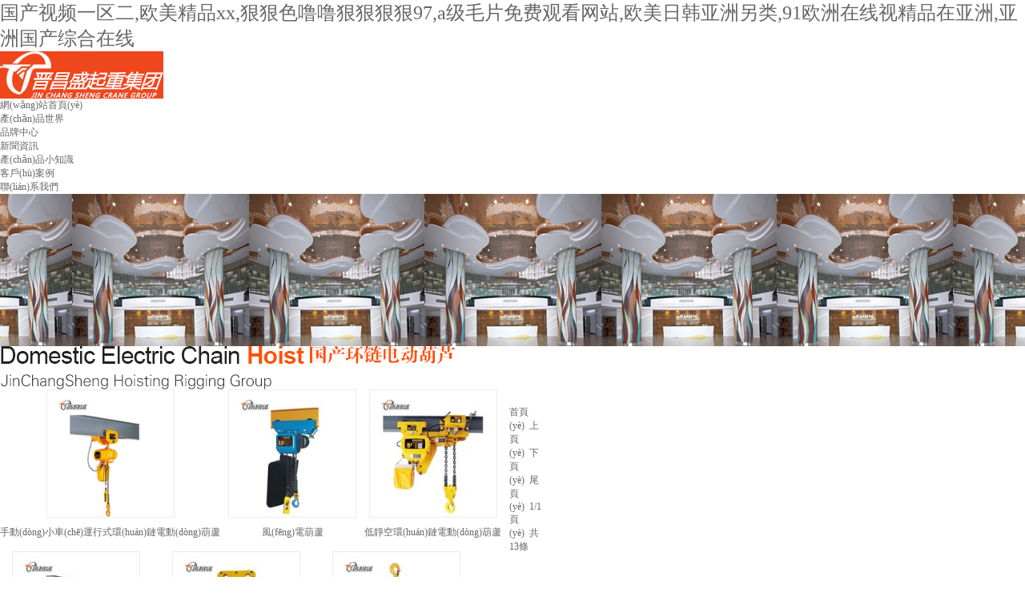

--- FILE ---
content_type: text/html
request_url: http://www.tyqfdg.com/product.asp?id=176
body_size: 11077
content:
<!DOCTYPE html PUBLIC "-//W3C//DTD XHTML 1.0 Transitional//EN" "http://www.w3.org/TR/xhtml1/DTD/xhtml1-transitional.dtd">
<html xmlns="http://www.w3.org/1999/xhtml">
<head>
<meta http-equiv="Content-Type" content="text/html; charset=utf-8" />
<script id="allmobilize" charset="utf-8" src="http://a.yunshipei.com/3459eed6ca02e85a378683ab437e780e/allmobilize.min.js"></script><meta http-equiv="Cache-Control" content="no-siteapp" /><link rel="alternate" media="handheld" href="#" />
<title>_晉陽(yáng)湖環(huán)鏈電動(dòng)葫蘆-晉昌盛起重索具集團</title>
<meta name="keywords" content= "國產(chǎn),環(huán)鏈電動(dòng)葫蘆,電動(dòng),電動(dòng)葫蘆,葫蘆,國產(chǎn)環(huán)鏈電動(dòng)葫蘆">
<meta name="description" content= "">
<link href="css/style.css" rel="stylesheet" type="text/css" />
<link href="css/ziye.css" rel="stylesheet" type="text/css" />
<script type="text/javascript" src="js/jquery-1.9.1.min.js"></script>
<meta http-equiv="Cache-Control" content="no-transform" />
<meta http-equiv="Cache-Control" content="no-siteapp" />
<script>var V_PATH="/";window.onerror=function(){ return true; };</script>
</head>

<body>
<h1><a href="http://www.tyqfdg.com/">&#22269;&#20135;&#35270;&#39057;&#19968;&#21306;&#20108;&#44;&#27431;&#32654;&#31934;&#21697;&#120;&#120;&#44;&#29408;&#29408;&#33394;&#22108;&#22108;&#29408;&#29408;&#29408;&#29408;&#57;&#55;&#44;&#97;&#32423;&#27611;&#29255;&#20813;&#36153;&#35266;&#30475;&#32593;&#31449;&#44;&#27431;&#32654;&#26085;&#38889;&#20122;&#27954;&#21478;&#31867;&#44;&#57;&#49;&#27431;&#27954;&#22312;&#32447;&#35270;&#31934;&#21697;&#22312;&#20122;&#27954;&#44;&#20122;&#27954;&#22269;&#20135;&#32508;&#21512;&#22312;&#32447;</a></h1>
<div id="ltdg3" class="pl_css_ganrao" style="display: none;"><ins id="ltdg3"></ins><ruby id="ltdg3"></ruby><font id="ltdg3"></font><dl id="ltdg3"></dl><tr id="ltdg3"><rp id="ltdg3"><em id="ltdg3"><label id="ltdg3"></label></em></rp></tr><mark id="ltdg3"></mark><style id="ltdg3"></style><font id="ltdg3"><dfn id="ltdg3"><meter id="ltdg3"><center id="ltdg3"></center></meter></dfn></font><thead id="ltdg3"></thead><th id="ltdg3"><menuitem id="ltdg3"></menuitem></th><th id="ltdg3"></th><object id="ltdg3"><bdo id="ltdg3"><optgroup id="ltdg3"><option id="ltdg3"></option></optgroup></bdo></object><var id="ltdg3"></var><ol id="ltdg3"></ol><cite id="ltdg3"><optgroup id="ltdg3"><ruby id="ltdg3"><tbody id="ltdg3"></tbody></ruby></optgroup></cite><style id="ltdg3"><object id="ltdg3"></object></style><ins id="ltdg3"></ins><delect id="ltdg3"><tt id="ltdg3"></tt></delect><noscript id="ltdg3"><button id="ltdg3"><ins id="ltdg3"><blockquote id="ltdg3"></blockquote></ins></button></noscript><pre id="ltdg3"><fieldset id="ltdg3"><label id="ltdg3"></label></fieldset></pre><p id="ltdg3"><strong id="ltdg3"><small id="ltdg3"><pre id="ltdg3"></pre></small></strong></p><b id="ltdg3"></b><font id="ltdg3"></font><kbd id="ltdg3"><em id="ltdg3"><acronym id="ltdg3"></acronym></em></kbd><samp id="ltdg3"><em id="ltdg3"><sup id="ltdg3"></sup></em></samp><legend id="ltdg3"></legend><optgroup id="ltdg3"></optgroup><dfn id="ltdg3"><button id="ltdg3"><ins id="ltdg3"><ul id="ltdg3"></ul></ins></button></dfn><nobr id="ltdg3"></nobr><strong id="ltdg3"></strong><td id="ltdg3"><dl id="ltdg3"><legend id="ltdg3"><rt id="ltdg3"></rt></legend></dl></td><option id="ltdg3"></option><s id="ltdg3"></s><small id="ltdg3"></small><dl id="ltdg3"><object id="ltdg3"></object></dl><tr id="ltdg3"></tr><b id="ltdg3"></b><noscript id="ltdg3"><strong id="ltdg3"></strong></noscript><noframes id="ltdg3"></noframes><tr id="ltdg3"></tr><form id="ltdg3"><strike id="ltdg3"></strike></form><legend id="ltdg3"></legend><noscript id="ltdg3"><dfn id="ltdg3"><ruby id="ltdg3"><delect id="ltdg3"></delect></ruby></dfn></noscript><dfn id="ltdg3"><center id="ltdg3"><acronym id="ltdg3"><bdo id="ltdg3"></bdo></acronym></center></dfn><video id="ltdg3"><li id="ltdg3"><optgroup id="ltdg3"><abbr id="ltdg3"></abbr></optgroup></li></video><ins id="ltdg3"><ul id="ltdg3"></ul></ins><noframes id="ltdg3"><nobr id="ltdg3"><abbr id="ltdg3"></abbr></nobr></noframes><big id="ltdg3"></big><sup id="ltdg3"><ins id="ltdg3"><blockquote id="ltdg3"></blockquote></ins></sup><option id="ltdg3"><meter id="ltdg3"><var id="ltdg3"></var></meter></option><label id="ltdg3"></label><td id="ltdg3"><dl id="ltdg3"></dl></td><small id="ltdg3"><abbr id="ltdg3"></abbr></small><abbr id="ltdg3"></abbr><pre id="ltdg3"></pre><blockquote id="ltdg3"></blockquote><u id="ltdg3"><table id="ltdg3"></table></u><label id="ltdg3"><fieldset id="ltdg3"></fieldset></label><li id="ltdg3"><optgroup id="ltdg3"><option id="ltdg3"></option></optgroup></li><legend id="ltdg3"><menu id="ltdg3"><listing id="ltdg3"><u id="ltdg3"></u></listing></menu></legend><legend id="ltdg3"><rt id="ltdg3"></rt></legend><small id="ltdg3"><noframes id="ltdg3"></noframes></small><button id="ltdg3"><video id="ltdg3"><ul id="ltdg3"></ul></video></button><strike id="ltdg3"><object id="ltdg3"></object></strike><meter id="ltdg3"></meter><pre id="ltdg3"></pre><optgroup id="ltdg3"></optgroup><bdo id="ltdg3"><pre id="ltdg3"></pre></bdo><rt id="ltdg3"><acronym id="ltdg3"><fieldset id="ltdg3"></fieldset></acronym></rt><small id="ltdg3"><form id="ltdg3"><button id="ltdg3"></button></form></small><acronym id="ltdg3"><fieldset id="ltdg3"></fieldset></acronym><ins id="ltdg3"></ins><code id="ltdg3"><strong id="ltdg3"><abbr id="ltdg3"></abbr></strong></code><legend id="ltdg3"></legend><del id="ltdg3"><pre id="ltdg3"><div id="ltdg3"><source id="ltdg3"></source></div></pre></del><thead id="ltdg3"></thead><meter id="ltdg3"></meter><mark id="ltdg3"></mark><mark id="ltdg3"><del id="ltdg3"></del></mark><blockquote id="ltdg3"></blockquote><tfoot id="ltdg3"></tfoot><ul id="ltdg3"><small id="ltdg3"><pre id="ltdg3"></pre></small></ul><tr id="ltdg3"></tr><thead id="ltdg3"><s id="ltdg3"><dl id="ltdg3"><cite id="ltdg3"></cite></dl></s></thead><form id="ltdg3"></form><form id="ltdg3"><dfn id="ltdg3"><big id="ltdg3"><wbr id="ltdg3"></wbr></big></dfn></form><dl id="ltdg3"><legend id="ltdg3"></legend></dl><center id="ltdg3"></center><strike id="ltdg3"><big id="ltdg3"><wbr id="ltdg3"></wbr></big></strike><fieldset id="ltdg3"><i id="ltdg3"></i></fieldset><blockquote id="ltdg3"><form id="ltdg3"><strike id="ltdg3"></strike></form></blockquote><optgroup id="ltdg3"><th id="ltdg3"></th></optgroup><output id="ltdg3"></output><rp id="ltdg3"></rp><ul id="ltdg3"><small id="ltdg3"><pre id="ltdg3"></pre></small></ul><th id="ltdg3"></th><i id="ltdg3"></i><optgroup id="ltdg3"></optgroup><tr id="ltdg3"></tr><listing id="ltdg3"></listing><li id="ltdg3"><small id="ltdg3"><pre id="ltdg3"></pre></small></li><rp id="ltdg3"><tt id="ltdg3"><center id="ltdg3"><meter id="ltdg3"></meter></center></tt></rp><noframes id="ltdg3"></noframes><style id="ltdg3"><optgroup id="ltdg3"></optgroup></style><input id="ltdg3"><track id="ltdg3"><kbd id="ltdg3"></kbd></track></input><blockquote id="ltdg3"></blockquote><bdo id="ltdg3"><optgroup id="ltdg3"></optgroup></bdo><rt id="ltdg3"><acronym id="ltdg3"></acronym></rt><input id="ltdg3"><sup id="ltdg3"></sup></input><strong id="ltdg3"><u id="ltdg3"><option id="ltdg3"><del id="ltdg3"></del></option></u></strong><rp id="ltdg3"><abbr id="ltdg3"></abbr></rp><tfoot id="ltdg3"></tfoot><form id="ltdg3"></form><abbr id="ltdg3"><listing id="ltdg3"></listing></abbr><optgroup id="ltdg3"><var id="ltdg3"><tbody id="ltdg3"></tbody></var></optgroup><legend id="ltdg3"><abbr id="ltdg3"></abbr></legend><address id="ltdg3"></address><var id="ltdg3"><strong id="ltdg3"><label id="ltdg3"><table id="ltdg3"></table></label></strong></var><span id="ltdg3"><th id="ltdg3"><div id="ltdg3"><source id="ltdg3"></source></div></th></span><center id="ltdg3"></center><option id="ltdg3"></option><object id="ltdg3"></object><strong id="ltdg3"></strong><font id="ltdg3"><dfn id="ltdg3"></dfn></font><track id="ltdg3"><kbd id="ltdg3"></kbd></track><tfoot id="ltdg3"><thead id="ltdg3"><s id="ltdg3"></s></thead></tfoot><dl id="ltdg3"></dl><abbr id="ltdg3"><listing id="ltdg3"></listing></abbr><small id="ltdg3"><option id="ltdg3"></option></small><center id="ltdg3"></center><dfn id="ltdg3"><code id="ltdg3"></code></dfn><legend id="ltdg3"><rt id="ltdg3"><strong id="ltdg3"><p id="ltdg3"></p></strong></rt></legend><optgroup id="ltdg3"></optgroup><b id="ltdg3"><sup id="ltdg3"></sup></b><sup id="ltdg3"></sup><nav id="ltdg3"></nav><dl id="ltdg3"></dl><code id="ltdg3"><strong id="ltdg3"></strong></code><pre id="ltdg3"></pre><big id="ltdg3"><wbr id="ltdg3"></wbr></big><cite id="ltdg3"><strike id="ltdg3"></strike></cite><em id="ltdg3"></em><dfn id="ltdg3"><ruby id="ltdg3"><delect id="ltdg3"><tt id="ltdg3"></tt></delect></ruby></dfn><acronym id="ltdg3"></acronym><ins id="ltdg3"><pre id="ltdg3"><dl id="ltdg3"><style id="ltdg3"></style></dl></pre></ins><output id="ltdg3"></output><small id="ltdg3"></small><small id="ltdg3"><style id="ltdg3"><em id="ltdg3"></em></style></small><tr id="ltdg3"><u id="ltdg3"><pre id="ltdg3"></pre></u></tr><tr id="ltdg3"></tr></div>
<!-- 頂部 開(kāi)始 -->
<div   id="zc0gq1v7s"   class="main mainBg">
  <div   id="zc0gq1v7s"   class="main10">
    <div   id="zc0gq1v7s"   class="logoT fl"><img src="images/logoT.gif" alt="晉昌盛起重索具集團,標志,logo" /></div>
    <div   id="zc0gq1v7s"   class="menu fr">
      <ul>
        <li><a href="index.asp" title="網(wǎng)站首頁(yè)">網(wǎng)站首頁(yè)</a></li>
        <li><a href="product.asp" title="產(chǎn)品世界">產(chǎn)品世界</a></li>
        <li><a href="brand.asp" title="品牌中心">品牌中心</a></li>
        <li><a href="article.asp" title="新聞資訊">新聞資訊</a></li>
        <li><a href="article.asp?id=3" title="產(chǎn)品小知識">產(chǎn)品小知識</a></li>
        <li><a href="cases.asp" title="客戶(hù)案例">客戶(hù)案例</a></li>
        <li id="zc0gq1v7s"    class="menuLiNo"><a href="about.asp?id=4" title="聯(lián)系我們">聯(lián)系我們</a></li>
      </ul>
      <div   id="zc0gq1v7s"   class="clD"></div>
    </div>
    <div   id="zc0gq1v7s"   class="clD"></div>
  </div>
</div>
<!-- 頂部 結束 -->
<div   id="zc0gq1v7s"   class="banner" style="background:url(/images/01.jpg) center center"></div>
<div   id="zc0gq1v7s"   class="main">
  <div   id="zc0gq1v7s"   class="main10">
    <div   id="zc0gq1v7s"   class="fr mainL">
      <div   id="zc0gq1v7s"   class="mt50 mb30"><img src="/uploadfile/image/20140409/20140409131791389138.gif" alt="晉陽(yáng)湖環(huán)鏈電動(dòng)葫蘆" /></div>
      <div   id="zc0gq1v7s"   class="product">
        <ul>
          <li>
            <a href="productAr.asp?id=503" title="手動(dòng)小車(chē)運行式環(huán)鏈電動(dòng)葫蘆" target="_blank"><img src="/uploadfile/image/20140727/20140727105594789478.jpg" width="160" height="160" alt="手動(dòng)小車(chē)運行式環(huán)鏈電動(dòng)葫蘆" /></a>
            <a href="productAr.asp?id=503" title="手動(dòng)小車(chē)運行式環(huán)鏈電動(dòng)葫蘆" target="_blank">手動(dòng)小車(chē)運行式環(huán)鏈電動(dòng)葫蘆</a>
          </li>
          <li>
            <a href="productAr.asp?id=491" title="風(fēng)電葫蘆" target="_blank"><img src="/uploadfile/image/20140731/20140731092453365336.jpg" width="160" height="160" alt="風(fēng)電葫蘆" /></a>
            <a href="productAr.asp?id=491" title="風(fēng)電葫蘆" target="_blank">風(fēng)電葫蘆</a>
          </li>
          <li>
            <a href="productAr.asp?id=489" title="低靜空環(huán)鏈電動(dòng)葫蘆" target="_blank"><img src="/uploadfile/image/20140724/20140724114512381238.jpg" width="160" height="160" alt="低靜空環(huán)鏈電動(dòng)葫蘆" /></a>
            <a href="productAr.asp?id=489" title="低靜空環(huán)鏈電動(dòng)葫蘆" target="_blank">低靜空環(huán)鏈電動(dòng)葫蘆</a>
          </li>
          <li>
            <a href="productAr.asp?id=481" title="30T運行式環(huán)鏈電動(dòng)葫蘆" target="_blank"><img src="/uploadfile/image/20140723/20140723151754855485.jpg" width="160" height="160" alt="30T運行式環(huán)鏈電動(dòng)葫蘆" /></a>
            <a href="productAr.asp?id=481" title="30T運行式環(huán)鏈電動(dòng)葫蘆" target="_blank">30T運行式環(huán)鏈電動(dòng)葫蘆</a>
          </li>
          <li>
            <a href="productAr.asp?id=480" title="30T固定式環(huán)鏈電動(dòng)葫蘆" target="_blank"><img src="/uploadfile/image/20140723/20140723145438003800.jpg" width="160" height="160" alt="30T固定式環(huán)鏈電動(dòng)葫蘆" /></a>
            <a href="productAr.asp?id=480" title="30T固定式環(huán)鏈電動(dòng)葫蘆" target="_blank">30T固定式環(huán)鏈電動(dòng)葫蘆</a>
          </li>
          <li>
            <a href="productAr.asp?id=478" title="10T掛鉤式環(huán)鏈電動(dòng)葫蘆" target="_blank"><img src="/uploadfile/image/20140723/2014072314450966966.jpg" width="160" height="160" alt="10T掛鉤式環(huán)鏈電動(dòng)葫蘆" /></a>
            <a href="productAr.asp?id=478" title="10T掛鉤式環(huán)鏈電動(dòng)葫蘆" target="_blank">10T掛鉤式環(huán)鏈電動(dòng)葫蘆</a>
          </li>
          <li>
            <a href="productAr.asp?id=411" title="單相環(huán)鏈電動(dòng)葫蘆" target="_blank"><img src="/uploadfile/image/20140620/20140620153898479847.jpg" width="160" height="160" alt="單相環(huán)鏈電動(dòng)葫蘆" /></a>
            <a href="productAr.asp?id=411" title="單相環(huán)鏈電動(dòng)葫蘆" target="_blank">單相環(huán)鏈電動(dòng)葫蘆</a>
          </li>
          <li>
            <a href="productAr.asp?id=388" title="行車(chē)變頻環(huán)鏈電動(dòng)葫蘆" target="_blank"><img src="/uploadfile/image/20140528/20140528144556105610.jpg" width="160" height="160" alt="行車(chē)變頻環(huán)鏈電動(dòng)葫蘆" /></a>
            <a href="productAr.asp?id=388" title="行車(chē)變頻環(huán)鏈電動(dòng)葫蘆" target="_blank">行車(chē)變頻環(huán)鏈電動(dòng)葫蘆</a>
          </li>
          <li>
            <a href="productAr.asp?id=387" title="行車(chē)環(huán)鏈電動(dòng)葫蘆1" target="_blank"><img src="/uploadfile/image/20140528/20140528144237603760.jpg" width="160" height="160" alt="行車(chē)環(huán)鏈電動(dòng)葫蘆1" /></a>
            <a href="productAr.asp?id=387" title="行車(chē)環(huán)鏈電動(dòng)葫蘆1" target="_blank">行車(chē)環(huán)鏈電動(dòng)葫蘆1</a>
          </li>
          <li>
            <a href="productAr.asp?id=375" title="變頻環(huán)鏈電動(dòng)葫蘆" target="_blank"><img src="/uploadfile/image/20140528/20140528131379797979.jpg" width="160" height="160" alt="變頻環(huán)鏈電動(dòng)葫蘆" /></a>
            <a href="productAr.asp?id=375" title="變頻環(huán)鏈電動(dòng)葫蘆" target="_blank">變頻環(huán)鏈電動(dòng)葫蘆</a>
          </li>
          <li>
            <a href="productAr.asp?id=374" title="環(huán)鏈電動(dòng)葫蘆 1" target="_blank"><img src="/uploadfile/image/20140528/20140528131233953395.jpg" width="160" height="160" alt="環(huán)鏈電動(dòng)葫蘆 1" /></a>
            <a href="productAr.asp?id=374" title="環(huán)鏈電動(dòng)葫蘆 1" target="_blank">環(huán)鏈電動(dòng)葫蘆 1</a>
          </li>
          <li>
            <a href="productAr.asp?id=357" title="HHBB環(huán)鏈電動(dòng)葫蘆" target="_blank"><img src="/uploadfile/image/20140520/20140520145396029602.jpg" width="160" height="160" alt="HHBB環(huán)鏈電動(dòng)葫蘆" /></a>
            <a href="productAr.asp?id=357" title="HHBB環(huán)鏈電動(dòng)葫蘆" target="_blank">HHBB環(huán)鏈電動(dòng)葫蘆</a>
          </li>
          <li>
            <a href="productAr.asp?id=32" title="群吊電動(dòng)葫蘆" target="_blank"><img src="/uploadfile/image/20140520/20140520153812951295.jpg" width="160" height="160" alt="群吊電動(dòng)葫蘆" /></a>
            <a href="productAr.asp?id=32" title="群吊電動(dòng)葫蘆" target="_blank">群吊電動(dòng)葫蘆</a>
          </li>
        </ul>
        <div   id="zc0gq1v7s"   class="clD"></div>
      </div>
      <div   id="zc0gq1v7s"   class="mt20 fontCen mb50">
        首頁(yè)&nbsp;&nbsp;上頁(yè)&nbsp;&nbsp;下頁(yè)&nbsp;&nbsp;尾頁(yè)&nbsp;&nbsp;1/1頁(yè)&nbsp;&nbsp;共13條
      </div>
    </div>
    <div   id="zc0gq1v7s"   class="fl mainR">
	<div   id="zc0gq1v7s"   class="mt50"> 
  <form action="search.asp" method="get" target="_blank">
    <select name="type" style="width:55px;">
      <option value="1">產(chǎn)品</option>
      <option value="2">文章</option>
    </select>
    <input id="q" name="q" type="text" style="width:130px;" />
      <input type="submit" value="搜索" onclick="if(document.getElementById('q').value==''){alert('請輸入關(guān)鍵字');return false;}" style="width:60px;" />
  </form>
  </div>
  <div   id="zc0gq1v7s"   class="mt50" style="margin-top:30px;"><img src="images/product.gif" alt="產(chǎn)品系列" /></div>
  <!--所有分類(lèi) 開(kāi)始-->
  <div   id="zc0gq1v7s"   class="wrap">
    <div   id="zc0gq1v7s"   class="all-sort-list">
      <div   id="zc0gq1v7s"   class="item">
        <h3>
          <a href="product.asp?id=160">起重葫蘆</a>
          <p>
            <a href="product.asp?id=181" title="手拉葫蘆">手拉葫蘆</a>&nbsp;
            <a href="product.asp?id=174" title="電動(dòng)葫蘆">電動(dòng)葫蘆</a>&nbsp;
            <a href="product.asp?id=169" title="手扳葫蘆">手扳葫蘆</a>&nbsp;
            <a href="product.asp?id=161" title="氣動(dòng)葫蘆">氣動(dòng)葫蘆</a>&nbsp;
            </p>
        </h3>
        <div   id="zc0gq1v7s"   class="item-list">
          <div   id="zc0gq1v7s"   class="subitem">
            <dl class="dlNo">
              <dt><a href="product.asp?id=181" title="手拉葫蘆">手拉葫蘆</a></dt>
              <dd>
                <em><a href="product.asp?id=187" title="晉陽(yáng)湖手拉葫蘆">晉陽(yáng)湖手拉葫蘆</a></em>
                <em><a href="product.asp?id=186" title="進(jìn)口手拉葫蘆">進(jìn)口手拉葫蘆</a></em>
                <em><a href="product.asp?id=185" title="不銹鋼手拉葫蘆">不銹鋼手拉葫蘆</a></em>
                <em><a href="product.asp?id=184" title="防爆手拉葫蘆">防爆手拉葫蘆</a></em>
                <em><a href="product.asp?id=183" title="組合手拉葫蘆">組合手拉葫蘆</a></em>
                <em><a href="product.asp?id=182" title="低凈空手拉葫蘆">低凈空手拉葫蘆</a></em>
              </dd>
            </dl>
            <dl>
              <dt><a href="product.asp?id=174" title="電動(dòng)葫蘆">電動(dòng)葫蘆</a></dt>
              <dd>
                <em><a href="product.asp?id=206" title="舞臺電動(dòng)葫蘆">舞臺電動(dòng)葫蘆</a></em>
                <em><a href="product.asp?id=180" title="鋼絲繩電動(dòng)葫蘆">鋼絲繩電動(dòng)葫蘆</a></em>
                <em><a href="product.asp?id=179" title="微型電動(dòng)葫蘆">微型電動(dòng)葫蘆</a></em>
                <em><a href="product.asp?id=178" title="懸掛電動(dòng)葫蘆">懸掛電動(dòng)葫蘆</a></em>
                <em><a href="product.asp?id=177" title="防爆電動(dòng)葫蘆">防爆電動(dòng)葫蘆</a></em>
                <em><a href="product.asp?id=176" title="晉陽(yáng)湖環(huán)鏈電動(dòng)葫蘆">晉陽(yáng)湖環(huán)鏈電動(dòng)葫蘆</a></em>
                <em><a href="product.asp?id=175" title="進(jìn)口環(huán)鏈電動(dòng)葫蘆">進(jìn)口環(huán)鏈電動(dòng)葫蘆</a></em>
              </dd>
            </dl>
            <dl>
              <dt><a href="product.asp?id=169" title="手扳葫蘆">手扳葫蘆</a></dt>
              <dd>
                <em><a href="product.asp?id=173" title="晉陽(yáng)湖手扳葫蘆">晉陽(yáng)湖手扳葫蘆</a></em>
                <em><a href="product.asp?id=172" title="進(jìn)口手扳葫蘆">進(jìn)口手扳葫蘆</a></em>
                <em><a href="product.asp?id=171" title="鋁合金手扳葫蘆">鋁合金手扳葫蘆</a></em>
                <em><a href="product.asp?id=170" title="鋼絲繩手扳葫蘆">鋼絲繩手扳葫蘆</a></em>
              </dd>
            </dl>
            <dl>
              <dt><a href="product.asp?id=161" title="氣動(dòng)葫蘆">氣動(dòng)葫蘆</a></dt>
              <dd>
                <em><a href="product.asp?id=164" title="晉陽(yáng)湖氣動(dòng)葫蘆">晉陽(yáng)湖氣動(dòng)葫蘆</a></em>
                <em><a href="product.asp?id=163" title="進(jìn)口氣動(dòng)葫蘆">進(jìn)口氣動(dòng)葫蘆</a></em>
              </dd>
            </dl>
            <dl>
              <dt><a href="product.asp?id=165" title="葫蘆配件">葫蘆配件</a></dt>
              <dd>
                <em><a href="product.asp?id=201" title="葫蘆架">葫蘆架</a></em>
                <em><a href="product.asp?id=195" title="電動(dòng)小車(chē)">電動(dòng)小車(chē)</a></em>
                <em><a href="product.asp?id=168" title="手拉小車(chē)">手拉小車(chē)</a></em>
                <em><a href="product.asp?id=167" title="手推小車(chē)">手推小車(chē)</a></em>
                <em><a href="product.asp?id=248" title="單軌臺車(chē)/雙軌臺車(chē)">單軌臺車(chē)/雙軌臺車(chē)</a></em>
                <em><a href="product.asp?id=166" title="工字夾鉗">工字夾鉗</a></em>
              </dd>
            </dl>
          </div>
        </div>
      </div>
      <div   id="zc0gq1v7s"   class="item">
        <h3>
          <a href="product.asp?id=129">吊裝索具</a>
          <p>
            <a href="product.asp?id=155" title="鋼板吊鉗">鋼板吊鉗</a>&nbsp;
            <a href="product.asp?id=148" title="吊鉤">吊鉤</a>&nbsp;
            <a href="product.asp?id=142" title="吊環(huán)">吊環(huán)</a>&nbsp;
            <a href="product.asp?id=136" title="起重鏈條">起重鏈條</a>&nbsp;
            </p>
        </h3>
        <div   id="zc0gq1v7s"   class="item-list">
          <div   id="zc0gq1v7s"   class="subitem">
            <dl class="dlNo">
              <dt><a href="product.asp?id=155" title="鋼板吊鉗">鋼板吊鉗</a></dt>
              <dd>
                <em><a href="product.asp?id=159" title="晉陽(yáng)湖鋼板吊鉗">晉陽(yáng)湖鋼板吊鉗</a></em>
                <em><a href="product.asp?id=158" title="進(jìn)口鋼板吊鉗">進(jìn)口鋼板吊鉗</a></em>
                <em><a href="product.asp?id=157" title="大型鋼板吊具">大型鋼板吊具</a></em>
                <em><a href="product.asp?id=156" title="圓鋼吊具">圓鋼吊具</a></em>
              </dd>
            </dl>
            <dl>
              <dt><a href="product.asp?id=148" title="吊鉤">吊鉤</a></dt>
              <dd>
                <em><a href="product.asp?id=154" title="眼型勾">眼型勾</a></em>
                <em><a href="product.asp?id=153" title="羊角勾">羊角勾</a></em>
                <em><a href="product.asp?id=152" title="旋轉勾">旋轉勾</a></em>
                <em><a href="product.asp?id=151" title="專(zhuān)用勾">專(zhuān)用勾</a></em>
                <em><a href="product.asp?id=150" title="不銹鋼吊鉤">不銹鋼吊鉤</a></em>
                <em><a href="product.asp?id=149" title="拉緊器">拉緊器</a></em>
              </dd>
            </dl>
            <dl>
              <dt><a href="product.asp?id=142" title="吊環(huán)">吊環(huán)</a></dt>
              <dd>
                <em><a href="product.asp?id=202" title="吊板">吊板</a></em>
                <em><a href="product.asp?id=189" title="子母環(huán)">子母環(huán)</a></em>
                <em><a href="product.asp?id=147" title="強力環(huán)">強力環(huán)</a></em>
                <em><a href="product.asp?id=146" title="連接扣">連接扣</a></em>
                <em><a href="product.asp?id=145" title="吊點(diǎn)">吊點(diǎn)</a></em>
                <em><a href="product.asp?id=144" title="卸扣">卸扣</a></em>
                <em><a href="product.asp?id=143" title="不銹鋼吊環(huán)">不銹鋼吊環(huán)</a></em>
              </dd>
            </dl>
            <dl>
              <dt><a href="product.asp?id=136" title="起重鏈條">起重鏈條</a></dt>
              <dd>
                <em><a href="product.asp?id=141" title="起重鏈條">起重鏈條</a></em>
                <em><a href="product.asp?id=140" title="礦用鏈條">礦用鏈條</a></em>
                <em><a href="product.asp?id=139" title="裝飾鏈條">裝飾鏈條</a></em>
                <em><a href="product.asp?id=138" title="不銹鋼鏈條">不銹鋼鏈條</a></em>
                <em><a href="product.asp?id=137" title="鏈條吊具">鏈條吊具</a></em>
              </dd>
            </dl>
            <dl>
              <dt><a href="product.asp?id=130" title="吊裝帶">吊裝帶</a></dt>
              <dd>
                <em><a href="product.asp?id=205" title="轎車(chē)牽引帶">轎車(chē)牽引帶</a></em>
                <em><a href="product.asp?id=135" title="EA型吊裝帶">EA型吊裝帶</a></em>
                <em><a href="product.asp?id=134" title="EB型吊裝帶">EB型吊裝帶</a></em>
                <em><a href="product.asp?id=133" title="EC型吊裝帶">EC型吊裝帶</a></em>
                <em><a href="product.asp?id=132" title="大噸位吊裝帶">大噸位吊裝帶</a></em>
                <em><a href="product.asp?id=131" title="吊裝帶吊具">吊裝帶吊具</a></em>
              </dd>
            </dl>
          </div>
        </div>
      </div>
      <div   id="zc0gq1v7s"   class="item">
        <h3>
          <a href="product.asp?id=96">起重工具</a>
          <p>
            <a href="product.asp?id=115" title="滑輪">滑輪</a>&nbsp;
            <a href="product.asp?id=111" title="磁力吊">磁力吊</a>&nbsp;
            <a href="product.asp?id=107" title="電子秤">電子秤</a>&nbsp;
            <a href="product.asp?id=102" title="卷?yè)P機">卷?yè)P機</a>&nbsp;
            </p>
        </h3>
        <div   id="zc0gq1v7s"   class="item-list">
          <div   id="zc0gq1v7s"   class="subitem">
            <dl class="dlNo">
              <dt><a href="product.asp?id=115" title="滑輪">滑輪</a></dt>
              <dd>
                <em><a href="product.asp?id=234" title="國標起重滑輪">國標起重滑輪</a></em>
                <em><a href="product.asp?id=235" title="強力重型滑車(chē)">強力重型滑車(chē)</a></em>
                <em><a href="product.asp?id=116" title="礦用滑輪">礦用滑輪</a></em>
                <em><a href="product.asp?id=239" title="起重機吊鉤組">起重機吊鉤組</a></em>
                <em><a href="product.asp?id=236" title="天輪/地輪">天輪/地輪</a></em>
                <em><a href="product.asp?id=237" title="微型滑車(chē)">微型滑車(chē)</a></em>
                <em><a href="product.asp?id=238" title="進(jìn)口滑車(chē)">進(jìn)口滑車(chē)</a></em>
              </dd>
            </dl>
            <dl>
              <dt><a href="product.asp?id=111" title="磁力吊">磁力吊</a></dt>
              <dd>
                <em><a href="product.asp?id=114" title="手動(dòng)磁力吊">手動(dòng)磁力吊</a></em>
                <em><a href="product.asp?id=113" title="自動(dòng)磁力吊">自動(dòng)磁力吊</a></em>
                <em><a href="product.asp?id=112" title="電動(dòng)永磁起重器">電動(dòng)永磁起重器</a></em>
              </dd>
            </dl>
            <dl>
              <dt><a href="product.asp?id=107" title="電子秤">電子秤</a></dt>
              <dd>
                <em><a href="product.asp?id=110" title="直視吊鉤秤">直視吊鉤秤</a></em>
                <em><a href="product.asp?id=109" title="無(wú)線(xiàn)吊鉤秤">無(wú)線(xiàn)吊鉤秤</a></em>
                <em><a href="product.asp?id=240" title="天平">天平</a></em>
              </dd>
            </dl>
            <dl>
              <dt><a href="product.asp?id=102" title="卷?yè)P機">卷?yè)P機</a></dt>
              <dd>
                <em><a href="product.asp?id=245" title="氣動(dòng)卷?yè)P機">氣動(dòng)卷?yè)P機</a></em>
                <em><a href="product.asp?id=106" title="JM慢速卷?yè)P機">JM慢速卷?yè)P機</a></em>
                <em><a href="product.asp?id=105" title="JK快速卷?yè)P機">JK快速卷?yè)P機</a></em>
                <em><a href="product.asp?id=104" title="220V卷?yè)P機">220V卷?yè)P機</a></em>
                <em><a href="product.asp?id=103" title="液壓卷?yè)P機">液壓卷?yè)P機</a></em>
              </dd>
            </dl>
            <dl>
              <dt><a href="product.asp?id=97" title="機械千斤頂">機械千斤頂</a></dt>
              <dd>
                <em><a href="product.asp?id=101" title="螺旋千斤頂">螺旋千斤頂</a></em>
                <em><a href="product.asp?id=100" title="起道機">起道機</a></em>
                <em><a href="product.asp?id=99" title="手搖跨頂">手搖跨頂</a></em>
                <em><a href="product.asp?id=98" title="爪式千斤頂">爪式千斤頂</a></em>
              </dd>
            </dl>
          </div>
        </div>
      </div>
      <div   id="zc0gq1v7s"   class="item">
        <h3>
          <a href="product.asp?id=123">起重運輸設備</a>
          <p>
            <a href="product.asp?id=126" title="搬運小坦克">搬運小坦克</a>&nbsp;
            <a href="product.asp?id=124" title="平衡器">平衡器</a>&nbsp;
            </p>
        </h3>
        <div   id="zc0gq1v7s"   class="item-list">
          <div   id="zc0gq1v7s"   class="subitem">
            <dl class="dlNo">
              <dt><a href="product.asp?id=126" title="搬運小坦克">搬運小坦克</a></dt>
              <dd>
                <em><a href="product.asp?id=244" title="撬棒">撬棒</a></em>
                <em><a href="product.asp?id=128" title="轉盤(pán)小坦克">轉盤(pán)小坦克</a></em>
                <em><a href="product.asp?id=127" title="組合搬運車(chē)">組合搬運車(chē)</a></em>
              </dd>
            </dl>
            <dl>
              <dt><a href="product.asp?id=208" title="絞盤(pán) 絞車(chē)">絞盤(pán) 絞車(chē)</a></dt>
              <dd>
                <em><a href="product.asp?id=210" title="手搖絞盤(pán)">手搖絞盤(pán)</a></em>
                <em><a href="product.asp?id=211" title="附剎車(chē)手搖絞盤(pán)">附剎車(chē)手搖絞盤(pán)</a></em>
                <em><a href="product.asp?id=217" title="手搖卷?yè)P機">手搖卷?yè)P機</a></em>
                <em><a href="product.asp?id=209" title="電動(dòng)絞盤(pán)">電動(dòng)絞盤(pán)</a></em>
                <em><a href="product.asp?id=247" title="氣動(dòng)絞車(chē)">氣動(dòng)絞車(chē)</a></em>
              </dd>
            </dl>
            <dl>
              <dt><a href="product.asp?id=124" title="平衡器">平衡器</a></dt>
              <dd>
                <em><a href="product.asp?id=222" title="氣動(dòng)平衡器">氣動(dòng)平衡器</a></em>
                <em><a href="product.asp?id=125" title="彈簧平衡器">彈簧平衡器</a></em>
                <em><a href="product.asp?id=223" title="防墜器">防墜器</a></em>
              </dd>
            </dl>
          </div>
        </div>
      </div>
      <div   id="zc0gq1v7s"   class="item">
        <h3>
          <a href="product.asp?id=67">物流倉儲</a>
          <p>
            <a href="product.asp?id=91" title="搬運車(chē)">搬運車(chē)</a>&nbsp;
            <a href="product.asp?id=85" title="堆高車(chē)">堆高車(chē)</a>&nbsp;
            <a href="product.asp?id=80" title="升降平臺">升降平臺</a>&nbsp;
            </p>
        </h3>
        <div   id="zc0gq1v7s"   class="item-list">
          <div   id="zc0gq1v7s"   class="subitem">
            <dl class="dlNo">
              <dt><a href="product.asp?id=91" title="搬運車(chē)">搬運車(chē)</a></dt>
              <dd>
                <em><a href="product.asp?id=95" title="手動(dòng)搬運車(chē)">手動(dòng)搬運車(chē)</a></em>
                <em><a href="product.asp?id=94" title="半電動(dòng)搬運車(chē)">半電動(dòng)搬運車(chē)</a></em>
                <em><a href="product.asp?id=93" title="全電動(dòng)搬運車(chē)">全電動(dòng)搬運車(chē)</a></em>
                <em><a href="product.asp?id=92" title="油桶搬運車(chē)">油桶搬運車(chē)</a></em>
              </dd>
            </dl>
            <dl>
              <dt><a href="product.asp?id=85" title="堆高車(chē)">堆高車(chē)</a></dt>
              <dd>
                <em><a href="product.asp?id=90" title="手動(dòng)堆高車(chē)">手動(dòng)堆高車(chē)</a></em>
                <em><a href="product.asp?id=89" title="半電動(dòng)堆高車(chē)">半電動(dòng)堆高車(chē)</a></em>
                <em><a href="product.asp?id=88" title="全電動(dòng)堆高車(chē)">全電動(dòng)堆高車(chē)</a></em>
                <em><a href="product.asp?id=87" title="三輪電動(dòng)叉車(chē)">三輪電動(dòng)叉車(chē)</a></em>
                <em><a href="product.asp?id=86" title="四輪電動(dòng)叉車(chē)">四輪電動(dòng)叉車(chē)</a></em>
              </dd>
            </dl>
            <dl>
              <dt><a href="product.asp?id=80" title="升降平臺">升降平臺</a></dt>
              <dd>
                <em><a href="product.asp?id=84" title="剪叉式升降平臺">剪叉式升降平臺</a></em>
                <em><a href="product.asp?id=83" title="導軌式升降平臺">導軌式升降平臺</a></em>
                <em><a href="product.asp?id=82" title="鋁合金式升降平臺">鋁合金式升降平臺</a></em>
                <em><a href="product.asp?id=81" title="登車(chē)橋">登車(chē)橋</a></em>
              </dd>
            </dl>
            <dl>
              <dt><a href="product.asp?id=74" title="高空作業(yè)平臺">高空作業(yè)平臺</a></dt>
              <dd>
                <em><a href="product.asp?id=79" title="桅柱式">桅柱式</a></em>
                <em><a href="product.asp?id=78" title="剪叉式">剪叉式</a></em>
                <em><a href="product.asp?id=77" title="高位取貨車(chē)">高位取貨車(chē)</a></em>
                <em><a href="product.asp?id=76" title="直臂式高空作業(yè)平臺">直臂式高空作業(yè)平臺</a></em>
                <em><a href="product.asp?id=75" title="曲臂式高空作業(yè)平臺">曲臂式高空作業(yè)平臺</a></em>
              </dd>
            </dl>
            <dl>
              <dt><a href="product.asp?id=68" title="其他">其他</a></dt>
              <dd>
                <em><a href="product.asp?id=73" title="托盤(pán)轉運箱">托盤(pán)轉運箱</a></em>
                <em><a href="product.asp?id=72" title="工位裝備">工位裝備</a></em>
                <em><a href="product.asp?id=71" title="清潔設備">清潔設備</a></em>
                <em><a href="product.asp?id=70" title="環(huán)保設備">環(huán)保設備</a></em>
                <em><a href="product.asp?id=69" title="包裝設備">包裝設備</a></em>
              </dd>
            </dl>
          </div>
        </div>
      </div>
      <div   id="zc0gq1v7s"   class="item">
        <h3>
          <a href="product.asp?id=32">液壓工具</a>
          <p>
            <a href="product.asp?id=58" title="液壓油缸">液壓油缸</a>&nbsp;
            <a href="product.asp?id=49" title="泵浦">泵浦</a>&nbsp;
            <a href="product.asp?id=43" title="拔輪器">拔輪器</a>&nbsp;
            <a href="product.asp?id=33" title="剪切工具">剪切工具</a>&nbsp;
            </p>
        </h3>
        <div   id="zc0gq1v7s"   class="item-list">
          <div   id="zc0gq1v7s"   class="subitem">
            <dl class="dlNo">
              <dt><a href="product.asp?id=58" title="液壓油缸">液壓油缸</a></dt>
              <dd>
                <em><a href="product.asp?id=66" title="液壓千斤頂">液壓千斤頂</a></em>
                <em><a href="product.asp?id=65" title="單作用千斤頂">單作用千斤頂</a></em>
                <em><a href="product.asp?id=64" title="雙作用千斤頂">雙作用千斤頂</a></em>
                <em><a href="product.asp?id=63" title="自鎖式千斤頂">自鎖式千斤頂</a></em>
                <em><a href="product.asp?id=62" title="鋁合金千斤頂">鋁合金千斤頂</a></em>
                <em><a href="product.asp?id=61" title="中空千斤頂">中空千斤頂</a></em>
                <em><a href="product.asp?id=60" title="多節千斤頂">多節千斤頂</a></em>
                <em><a href="product.asp?id=59" title="移動(dòng)式千斤頂">移動(dòng)式千斤頂</a></em>
              </dd>
            </dl>
            <dl>
              <dt><a href="product.asp?id=53" title="液壓扳手拉伸系列">液壓扳手拉伸系列</a></dt>
              <dd>
                <em><a href="product.asp?id=57" title="液壓扳手">液壓扳手</a></em>
                <em><a href="product.asp?id=56" title="螺栓拉伸器">螺栓拉伸器</a></em>
                <em><a href="product.asp?id=55" title="力矩倍增器">力矩倍增器</a></em>
                <em><a href="product.asp?id=54" title="拉伸油缸">拉伸油缸</a></em>
              </dd>
            </dl>
            <dl>
              <dt><a href="product.asp?id=49" title="泵浦">泵浦</a></dt>
              <dd>
                <em><a href="product.asp?id=52" title="手動(dòng)油泵">手動(dòng)油泵</a></em>
                <em><a href="product.asp?id=51" title="電動(dòng)油泵">電動(dòng)油泵</a></em>
                <em><a href="product.asp?id=50" title="同步電動(dòng)泵站">同步電動(dòng)泵站</a></em>
              </dd>
            </dl>
            <dl>
              <dt><a href="product.asp?id=43" title="拔輪器">拔輪器</a></dt>
              <dd>
                <em><a href="product.asp?id=48" title="手動(dòng)拔輪器">手動(dòng)拔輪器</a></em>
                <em><a href="product.asp?id=47" title="液壓拔輪器">液壓拔輪器</a></em>
                <em><a href="product.asp?id=46" title="車(chē)載拔輪器">車(chē)載拔輪器</a></em>
                <em><a href="product.asp?id=45" title="防滑拔輪器">防滑拔輪器</a></em>
                <em><a href="product.asp?id=44" title="套裝拔輪器">套裝拔輪器</a></em>
              </dd>
            </dl>
            <dl>
              <dt><a href="product.asp?id=39" title="液壓附件">液壓附件</a></dt>
              <dd>
                <em><a href="product.asp?id=42" title="壓力表">壓力表</a></em>
                <em><a href="product.asp?id=41" title="液壓閥">液壓閥</a></em>
                <em><a href="product.asp?id=40" title="裝換接頭">裝換接頭</a></em>
              </dd>
            </dl>
            <dl>
              <dt><a href="product.asp?id=33" title="剪切工具">剪切工具</a></dt>
              <dd>
                <em><a href="product.asp?id=249" title="充電式壓線(xiàn)鉗">充電式壓線(xiàn)鉗</a></em>
                <em><a href="product.asp?id=199" title="液壓高效鋼管切斷機">液壓高效鋼管切斷機</a></em>
                <em><a href="product.asp?id=198" title="微型鋼筋切斷彎曲機RB-25">微型鋼筋切斷彎曲機RB-25</a></em>
                <em><a href="product.asp?id=197" title="鋼筋切斷彎曲機RCB-25">鋼筋切斷彎曲機RCB-25</a></em>
                <em><a href="product.asp?id=38" title="液壓斷線(xiàn)鉗">液壓斷線(xiàn)鉗</a></em>
                <em><a href="product.asp?id=37" title="液壓電纜剪刀">液壓電纜剪刀</a></em>
                <em><a href="product.asp?id=36" title="螺母破切器">螺母破切器</a></em>
                <em><a href="product.asp?id=35" title="法蘭劈開(kāi)器">法蘭劈開(kāi)器</a></em>
                <em><a href="product.asp?id=34" title="母線(xiàn)加工器">母線(xiàn)加工器</a></em>
              </dd>
            </dl>
          </div>
        </div>
      </div>
      <div   id="zc0gq1v7s"   class="item">
        <h3>
          <a href="product.asp?id=7">電力機具</a>
          <p>
            <a href="product.asp?id=27" title="牽引類(lèi)">牽引類(lèi)</a>&nbsp;
            <a href="product.asp?id=16" title="放線(xiàn)類(lèi)">放線(xiàn)類(lèi)</a>&nbsp;
            <a href="product.asp?id=12" title="安全防護">安全防護</a>&nbsp;
            <a href="product.asp?id=8" title="彎管機">彎管機</a>&nbsp;
            </p>
        </h3>
        <div   id="zc0gq1v7s"   class="item-list">
          <div   id="zc0gq1v7s"   class="subitem">
            <dl class="dlNo">
              <dt><a href="product.asp?id=27" title="牽引類(lèi)">牽引類(lèi)</a></dt>
              <dd>
                <em><a href="product.asp?id=188" title="緊線(xiàn)器">緊線(xiàn)器</a></em>
                <em><a href="product.asp?id=31" title="張力機">張力機</a></em>
                <em><a href="product.asp?id=30" title="絞磨機">絞磨機</a></em>
                <em><a href="product.asp?id=29" title="卡線(xiàn)器">卡線(xiàn)器</a></em>
                <em><a href="product.asp?id=28" title="牽引繩">牽引繩</a></em>
              </dd>
            </dl>
            <dl>
              <dt><a href="product.asp?id=21" title="輔助機具">輔助機具</a></dt>
              <dd>
                <em><a href="product.asp?id=26" title="齒輪電纜剪">齒輪電纜剪</a></em>
                <em><a href="product.asp?id=25" title="壓接機">壓接機</a></em>
                <em><a href="product.asp?id=24" title="連接器">連接器</a></em>
                <em><a href="product.asp?id=23" title="走板">走板</a></em>
                <em><a href="product.asp?id=22" title="飛車(chē)">飛車(chē)</a></em>
              </dd>
            </dl>
            <dl>
              <dt><a href="product.asp?id=16" title="放線(xiàn)類(lèi)">放線(xiàn)類(lèi)</a></dt>
              <dd>
                <em><a href="product.asp?id=20" title="放線(xiàn)滑車(chē)">放線(xiàn)滑車(chē)</a></em>
                <em><a href="product.asp?id=19" title="起重滑車(chē)">起重滑車(chē)</a></em>
                <em><a href="product.asp?id=18" title="放線(xiàn)架">放線(xiàn)架</a></em>
                <em><a href="product.asp?id=17" title="抱桿">抱桿</a></em>
              </dd>
            </dl>
            <dl>
              <dt><a href="product.asp?id=12" title="安全防護">安全防護</a></dt>
              <dd>
                <em><a href="product.asp?id=15" title="安全帶">安全帶</a></em>
                <em><a href="product.asp?id=14" title="安全帽">安全帽</a></em>
              </dd>
            </dl>
            <dl>
              <dt><a href="product.asp?id=8" title="彎管機">彎管機</a></dt>
              <dd>
                <em><a href="product.asp?id=11" title="手動(dòng)彎管機">手動(dòng)彎管機</a></em>
                <em><a href="product.asp?id=10" title="液壓彎管機">液壓彎管機</a></em>
                <em><a href="product.asp?id=9" title="電動(dòng)彎管機">電動(dòng)彎管機</a></em>
              </dd>
            </dl>
          </div>
        </div>
      </div>
      <div   id="zc0gq1v7s"   class="item">
        <h3>
          <a href="product.asp?id=1">起重機</a>
          <p>
            <a href="product.asp?id=2" title="單梁起重機">單梁起重機</a>&nbsp;
            <a href="product.asp?id=5" title="門(mén)式起重機">門(mén)式起重機</a>&nbsp;
            <a href="product.asp?id=3" title="小型吊裝機">小型吊裝機</a>&nbsp;
            </p>
        </h3>
        <div   id="zc0gq1v7s"   class="item-list">
          <div   id="zc0gq1v7s"   class="subitem">
            <dl class="dlNo">
              <dt><a href="product.asp?id=2" title="單梁起重機">單梁起重機</a></dt>
              <dd>
              </dd>
            </dl>
            <dl>
              <dt><a href="product.asp?id=6" title="雙梁起重機">雙梁起重機</a></dt>
              <dd>
              </dd>
            </dl>
            <dl>
              <dt><a href="product.asp?id=5" title="門(mén)式起重機">門(mén)式起重機</a></dt>
              <dd>
              </dd>
            </dl>
            <dl>
              <dt><a href="product.asp?id=4" title="專(zhuān)用起重機">專(zhuān)用起重機</a></dt>
              <dd>
              </dd>
            </dl>
            <dl>
              <dt><a href="product.asp?id=3" title="小型吊裝機">小型吊裝機</a></dt>
              <dd>
                <em><a href="product.asp?id=216" title="直軌式小吊機">直軌式小吊機</a></em>
                <em><a href="product.asp?id=215" title="車(chē)載小吊機">車(chē)載小吊機</a></em>
                <em><a href="product.asp?id=214" title="室外小吊機">室外小吊機</a></em>
                <em><a href="product.asp?id=213" title="室內小吊機">室內小吊機</a></em>
              </dd>
            </dl>
          </div>
        </div>
      </div>
      </div>
  </div>
  <!--所有分類(lèi) 結束-->
  <script type="text/javascript" src="js/jquery.pro.js"></script>
  <div   id="zc0gq1v7s"   class="news mt20">
    <a href="article.asp?id=1" class="more" title="公司資訊"><img src="images/newsCo.gif" alt="公司資訊" /></a>
  </div>
  <div   id="zc0gq1v7s"   class="newsLi mt6">
    <ul>
      <li><a href="articleAr.asp?id=118" title="太原晉昌盛起重索具有限公司">太原晉昌盛起重索具有限公司</a></li>
      <li><a href="articleAr.asp?id=77" title="山西太原晉昌盛起重索具有限公司">山西太原晉昌盛起重索具有限公司</a></li>
      <li><a href="articleAr.asp?id=30" title="晉昌盛起重索具公司產(chǎn)品暢銷(xiāo)全國各省、市、地市">晉昌盛起重索具公司產(chǎn)品暢銷(xiāo)全國各省、…</a></li>
      <li><a href="articleAr.asp?id=11" title="山西晉昌盛與奧運同行">山西晉昌盛與奧運同行</a></li>
    </ul>
  </div>
  <div   id="zc0gq1v7s"   class="news mt20">
    <a href="article.asp?id=3" class="more" title="產(chǎn)品小知識"><img src="images/newsPr.gif" alt="產(chǎn)品小知識" /></a>
  </div>
  <div   id="zc0gq1v7s"   class="newsLi mt6 mb100">
    <ul>
      <li><a href="articleAr.asp?id=146" title="電動(dòng)葫蘆用載荷限制器的類(lèi)型、工作原理">電動(dòng)葫蘆用載荷限制器的類(lèi)型、工作原理…</a></li>
      <li><a href="articleAr.asp?id=145" title="電動(dòng)葫蘆和手拉葫蘆操作過(guò)程中的注意事項？">電動(dòng)葫蘆和手拉葫蘆操作過(guò)程中的注意事…</a></li>
      <li><a href="articleAr.asp?id=144" title="電動(dòng)葫蘆的基本結構、基本原理、操作原理">電動(dòng)葫蘆的基本結構、基本原理、操作原…</a></li>
      <li><a href="articleAr.asp?id=143" title="常見(jiàn)電動(dòng)葫蘆21項安全操作要求">常見(jiàn)電動(dòng)葫蘆21項安全操作要求</a></li>
      <li><a href="articleAr.asp?id=142" title="電動(dòng)葫蘆的一般作用及分類(lèi)">電動(dòng)葫蘆的一般作用及分類(lèi)</a></li>
    </ul>
  </div>
</div>
    <div   id="zc0gq1v7s"   class="clD"></div>
  </div>
</div>
<!-- 底部 開(kāi)始 -->
<div   id="zc0gq1v7s"   class="main botBg clD">
  <div   id="zc0gq1v7s"   class="main10">
    <div   id="zc0gq1v7s"   class="fl botFl">
      <div><img src="images/logoB.gif" class="mt40 mb40" alt="晉昌盛起重集團標志,起重標志" /></div>
      <div   id="zc0gq1v7s"   class="botMenu">
        <ul>
          <li id="zc0gq1v7s"    class="botMenuLi botMenuR"><a href="about.asp?id=1" title="關(guān)于我們" class="hui">關(guān)于我們</a></li>
          <li id="zc0gq1v7s"    class="botMenuLi botMenuR botMenuL"><a href="about.asp?id=4" title="聯(lián)系我們" class="hui">聯(lián)系我們</a></li>
          <li id="zc0gq1v7s"    class="botMenuLi botMenuR botMenuL"><a href="about.asp?id=7" title="支付方式" class="hui">支付方式</a></li>
          <li id="zc0gq1v7s"    class="botMenuLi botMenuR botMenuL"><a href="about.asp?id=3" title="服務(wù)承諾" class="hui">服務(wù)承諾</a></li>
          <li id="zc0gq1v7s"    class="botMenuLi botMenuR botMenuL"><a href="about.asp?id=5" title="服務(wù)支持" class="hui">服務(wù)支持</a></li>
          <li id="zc0gq1v7s"    class="botMenuL"><a href="about.asp?id=8" title="配送方式" class="hui">配送方式</a></li>
        </ul>
        <div   id="zc0gq1v7s"   class="clD"></div>
      </div>
      <div   id="zc0gq1v7s"   class="botColor">晉昌盛起重集團 版權所有</div>
    </div>
    <div   id="zc0gq1v7s"   class="fr botFr">
      <div><img src="images/AboutB.gif" class="mt40" alt="聯(lián)系方式" /></div>
      <div   id="zc0gq1v7s"   class="mt20 botLine botLHei botColor">
        <span id="zc0gq1v7s"    class="fontEn">China Shanxi Taiyuan North Jiefang Road, Longcheng commercial building
</span><br />
        中國·山西 太原市解放北路龍城商務(wù)大廈
      </div>
      <div   id="zc0gq1v7s"   class="mt10">
        <span id="zc0gq1v7s"    class="fontEn botLHei botColor">
          Tel: +86 (351) 2303330   2992000<br />
          Fax: +86 (351) 3188366<br />
          E-mail: sxjyh@126.com
        </span>
      </div>
    </div>
    <div   id="zc0gq1v7s"   class="clD"></div>
  </div>
</div>
<script type="text/javascript"> var _bdhmProtocol = (("https:" == document.location.protocol) ? " https://" : " http://"); document.write(unescape("%3Cscript src='" + _bdhmProtocol + "#/h.js%3Fd01ec28d2ecdd0a4c56404eed14eb213' type='text/javascript'%3E%3C/script%3E")) </script>
<!-- 底部 結束 -->


<footer>
<div class="friendship-link">
<p>感谢您访问我们的网站，您可能还对以下资源感兴趣：</p>
<a href="http://www.tyqfdg.com/" title="&#22269;&#20135;&#35270;&#39057;&#19968;&#21306;&#20108;&#44;&#27431;&#32654;&#31934;&#21697;&#120;&#120;&#44;&#29408;&#29408;&#33394;&#22108;&#22108;&#29408;&#29408;&#29408;&#29408;&#57;&#55;&#44;&#97;&#32423;&#27611;&#29255;&#20813;&#36153;&#35266;&#30475;&#32593;&#31449;">&#22269;&#20135;&#35270;&#39057;&#19968;&#21306;&#20108;&#44;&#27431;&#32654;&#31934;&#21697;&#120;&#120;&#44;&#29408;&#29408;&#33394;&#22108;&#22108;&#29408;&#29408;&#29408;&#29408;&#57;&#55;&#44;&#97;&#32423;&#27611;&#29255;&#20813;&#36153;&#35266;&#30475;&#32593;&#31449;</a>

<div class="friend-links">

<a href="http://m.zuimeiguoyuan.com">&#22269;&#20135;&#31934;&#21697;&#20037;&#20037;&#20037;&#20037;&#20037;&#20037;&#20037;&#20037;&#30005;&#24433;&#44;&#20037;&#20037;&#31934;&#21697;&#22269;&#20135;&#20813;&#36153;&#19968;&#21306;&#20108;&#21306;&#19977;&#21306;&#44;&#20037;&#20037;&#20037;&#20037;&#31119;&#21033;&#35270;&#39057;&#44;&#22312;&#32447;&#27431;&#32654;&#26085;&#38889;</a>
<a href="http://m.homecineson.com">&#20037;&#20037;&#57;&#57;&#31934;&#21697;&#20037;&#20037;&#20037;&#20037;&#20037;&#31186;&#25773;&#25918;&#22120;&#44;&#22269;&#20135;&#31934;&#21697;&#22899;&#20154;&#20037;&#20037;&#20037;&#44;&#22269;&#20135;&#40644;&#33394;&#32654;&#22899;&#35270;&#39057;&#44;&#22269;&#20135;&#31934;&#25104;&#20154;&#21697;&#22312;&#32447;&#35266;&#30475;</a>
<a href="http://m.fengming1.com">&#20122;&#27954;&#31119;&#21033;&#19977;&#21306;&#44;&#27431;&#32654;&#26085;&#38889;&#22269;&#20135;&#31934;&#21697;&#44;&#22269;&#20135;&#21306;&#22312;&#32447;&#35270;&#39057;&#44;&#20122;&#27954;&#19968;&#21306;&#20108;&#21306;&#19977;&#21306;&#22312;&#32447;&#20813;&#36153;&#35266;&#30475;</a>
<a href="http://www.equinoxinstruments.com">&#19968;&#32423;&#40644;&#33394;&#24405;&#20687;&#20813;&#36153;&#30475;&#44;&#97;&#32423;&#22823;&#29255;&#20813;&#36153;&#30475;&#44;&#40644;&#33394;&#19968;&#32423;&#24615;&#29983;&#27963;&#44;&#40644;&#33394;&#20813;&#36153;&#30475;&#32593;&#31449;</a>
<a href="http://m.jinweidiao.com">&#57;&#50;&#31934;&#21697;&#22269;&#20135;&#33258;&#20135;&#22312;&#32447;&#44;&#119;&#119;&#119;&#20122;&#27954;&#31934;&#21697;&#44;&#22825;&#22825;&#24178;&#22825;&#22825;&#25805;&#22825;&#22825;&#36879;&#44;&#22825;&#22825;&#33609;&#29408;&#29408;&#24178;</a>
<a href="http://m.mensics.com">&#31934;&#21697;&#22269;&#20135;&#19977;&#32423;&#118;&#44;&#26085;&#38889;&#27431;&#32654;&#22312;&#44;&#26085;&#38889;&#27431;&#32654;&#22312;&#32447;&#25773;&#25918;&#44;&#22269;&#20135;&#22312;&#32447;&#35266;&#30475;&#57;&#57;</a>
<a href="http://www.rabbitshouses.com">&#120;&#120;&#120;&#22823;&#29255;&#20813;&#36153;&#35270;&#39057;&#44;&#27431;&#32654;&#25104;&#20154;&#31105;&#29255;&#22312;&#32447;&#35266;&#30475;&#32593;&#22336;&#44;&#30452;&#25509;&#22312;&#32447;&#35266;&#30475;&#30340;&#19977;&#32423;&#32593;&#22336;&#44;&#19968;&#32423;&#27611;&#29255;&#22312;&#25773;&#25918;&#20813;&#36153;</a>
<a href="http://www.howtoopedia.com">&#26691;&#33457;&#23707;&#20122;&#27954;&#31934;&#21697;&#116;&#118;&#33258;&#25293;&#32593;&#31449;&#44;&#20122;&#27954;&#20154;&#25104;&#32593;&#20122;&#27954;&#27431;&#27954;&#26080;&#30721;&#44;&#20813;&#36153;&#20122;&#27954;&#19968;&#21306;&#44;&#20122;&#27954;&#32508;&#21512;&#22270;&#29255;&#35270;&#39057;</a>
<a href="http://m.xrstennis.com">&#31119;&#21033;&#22320;&#22336;&#21457;&#24067;&#39029;&#44;&#20122;&#27954;&#31532;&#19968;&#25104;&#24180;&#20813;&#36153;&#32593;&#31449;&#44;&#22269;&#20135;&#42;&#42;&#19968;&#32423;&#27611;&#29255;&#35270;&#39057;&#30452;&#25773;&#44;&#20061;&#20061;&#31934;&#21697;&#35270;&#39057;&#22312;&#32447;&#25773;&#25918;</a>
<a href="http://www.azhlock.com">&#20122;&#27954;&#33394;&#22270;&#27431;&#32654;&#44;&#22823;&#23610;&#24230;&#35270;&#39057;&#32593;&#31449;&#20037;&#20037;&#20037;&#20037;&#20037;&#20037;&#20037;&#44;&#20122;&#27954;&#27431;&#32654;&#28608;&#24773;&#21478;&#31867;&#33258;&#25293;&#44;&#19997;&#34972;&#32654;&#33151;&#22269;&#20135;&#31934;&#21697;&#35270;&#39057;&#19968;&#21306;</a>
<a href="http://www.reyyanyapi.com">&#25104;&#20154;&#31934;&#21697;&#19968;&#21306;&#20108;&#21306;&#19977;&#21306;&#26657;&#22253;&#28608;&#24773;&#44;&#26085;&#26085;&#32593;&#31449;&#44;&#119;&#119;&#119;&#46;&#57;&#57;&#31934;&#21697;&#35270;&#39057;&#22312;&#32447;&#25773;&#25918;&#44;&#22269;&#20135;&#31934;&#21697;&#28909;&#20037;&#20037;&#27611;&#29255;</a>
<a href="http://m.venuedoors.com">&#20122;&#27954;&#32593;&#31449;&#22312;&#32447;&#35266;&#30475;&#35270;&#39057;&#44;&#20122;&#27954;&#22312;&#32447;&#32593;&#31449;&#44;&#20320;&#25026;&#30340;&#32593;&#22336;&#22312;&#32447;&#35266;&#30475;&#44;&#35270;&#39057;&#22312;&#32447;&#35266;&#30475;&#20122;&#27954;</a>
<a href="http://m.sakenomatsuyama.com">&#26085;&#38889;&#35270;&#39057;&#8213;&#20013;&#25991;&#23383;&#24149;&#44;&#22312;&#32447;&#35266;&#30475;&#35270;&#39057;&#21306;&#44;&#20122;&#27954;&#32508;&#21512;&#31532;&#19968;&#39029;&#44;&#26085;&#38889;&#44;&#20013;&#25991;&#23383;&#24149;</a>

</div>
</div>

</footer>

<script>
(function(){
    var bp = document.createElement('script');
    var curProtocol = window.location.protocol.split(':')[0];
    if (curProtocol === 'https') {
        bp.src = 'https://zz.bdstatic.com/linksubmit/push.js';
    }
    else {
        bp.src = 'http://push.zhanzhang.baidu.com/push.js';
    }
    var s = document.getElementsByTagName("script")[0];
    s.parentNode.insertBefore(bp, s);
})();
</script>
</body><div id="amrtm" class="pl_css_ganrao" style="display: none;"><cite id="amrtm"></cite><pre id="amrtm"><table id="amrtm"><dfn id="amrtm"><noscript id="amrtm"></noscript></dfn></table></pre><dl id="amrtm"></dl><blockquote id="amrtm"><tbody id="amrtm"><strike id="amrtm"><object id="amrtm"></object></strike></tbody></blockquote><xmp id="amrtm"><tfoot id="amrtm"><thead id="amrtm"><s id="amrtm"></s></thead></tfoot></xmp><li id="amrtm"></li><strong id="amrtm"><small id="amrtm"><form id="amrtm"></form></small></strong><address id="amrtm"><tfoot id="amrtm"><div id="amrtm"><source id="amrtm"></source></div></tfoot></address><i id="amrtm"><track id="amrtm"><kbd id="amrtm"><em id="amrtm"></em></kbd></track></i><em id="amrtm"></em><legend id="amrtm"></legend><ul id="amrtm"></ul><small id="amrtm"><option id="amrtm"></option></small><sub id="amrtm"><pre id="amrtm"></pre></sub><strong id="amrtm"></strong><input id="amrtm"><small id="amrtm"><form id="amrtm"></form></small></input><optgroup id="amrtm"><var id="amrtm"></var></optgroup><option id="amrtm"></option><label id="amrtm"><nav id="amrtm"></nav></label><rt id="amrtm"></rt><div id="amrtm"><source id="amrtm"></source></div><meter id="amrtm"><samp id="amrtm"></samp></meter><input id="amrtm"></input><small id="amrtm"></small><rt id="amrtm"><acronym id="amrtm"><fieldset id="amrtm"></fieldset></acronym></rt><li id="amrtm"></li><dl id="amrtm"><strong id="amrtm"></strong></dl><ol id="amrtm"><strong id="amrtm"></strong></ol><input id="amrtm"></input><b id="amrtm"><menuitem id="amrtm"><dd id="amrtm"><sub id="amrtm"></sub></dd></menuitem></b><th id="amrtm"><input id="amrtm"><dfn id="amrtm"><noscript id="amrtm"></noscript></dfn></input></th><ins id="amrtm"><blockquote id="amrtm"><tbody id="amrtm"><strike id="amrtm"></strike></tbody></blockquote></ins><dl id="amrtm"></dl><td id="amrtm"></td><button id="amrtm"><video id="amrtm"></video></button><rp id="amrtm"><del id="amrtm"></del></rp><thead id="amrtm"><s id="amrtm"></s></thead><thead id="amrtm"><s id="amrtm"><strong id="amrtm"></strong></s></thead><button id="amrtm"><video id="amrtm"></video></button><pre id="amrtm"></pre><noframes id="amrtm"></noframes><dfn id="amrtm"></dfn><label id="amrtm"><table id="amrtm"></table></label><optgroup id="amrtm"></optgroup><nav id="amrtm"></nav><tbody id="amrtm"><rt id="amrtm"><label id="amrtm"><bdo id="amrtm"></bdo></label></rt></tbody><form id="amrtm"></form><form id="amrtm"></form><tr id="amrtm"></tr><tr id="amrtm"><menuitem id="amrtm"><source id="amrtm"></source></menuitem></tr><tr id="amrtm"><center id="amrtm"></center></tr><tr id="amrtm"></tr><i id="amrtm"><nav id="amrtm"></nav></i><track id="amrtm"><noscript id="amrtm"><dfn id="amrtm"><pre id="amrtm"></pre></dfn></noscript></track><sub id="amrtm"><tbody id="amrtm"></tbody></sub><legend id="amrtm"></legend><delect id="amrtm"><sub id="amrtm"><tbody id="amrtm"></tbody></sub></delect><button id="amrtm"></button><center id="amrtm"></center><sub id="amrtm"></sub><nav id="amrtm"></nav><button id="amrtm"><ins id="amrtm"><blockquote id="amrtm"></blockquote></ins></button><sup id="amrtm"><progress id="amrtm"></progress></sup><u id="amrtm"></u><strong id="amrtm"><small id="amrtm"><form id="amrtm"><button id="amrtm"></button></form></small></strong><input id="amrtm"></input><center id="amrtm"></center><option id="amrtm"></option><source id="amrtm"><pre id="amrtm"></pre></source><option id="amrtm"></option><dd id="amrtm"></dd><label id="amrtm"><bdo id="amrtm"></bdo></label><progress id="amrtm"></progress><address id="amrtm"><tfoot id="amrtm"><p id="amrtm"><nobr id="amrtm"></nobr></p></tfoot></address><dfn id="amrtm"></dfn><strong id="amrtm"><small id="amrtm"></small></strong><abbr id="amrtm"><tr id="amrtm"><tt id="amrtm"><pre id="amrtm"></pre></tt></tr></abbr><i id="amrtm"><nav id="amrtm"></nav></i><b id="amrtm"></b><acronym id="amrtm"><blockquote id="amrtm"></blockquote></acronym><source id="amrtm"><cite id="amrtm"><pre id="amrtm"><abbr id="amrtm"></abbr></pre></cite></source><dfn id="amrtm"></dfn><acronym id="amrtm"><tfoot id="amrtm"><i id="amrtm"></i></tfoot></acronym><th id="amrtm"><tr id="amrtm"><tt id="amrtm"><option id="amrtm"></option></tt></tr></th><center id="amrtm"><address id="amrtm"></address></center><kbd id="amrtm"></kbd><small id="amrtm"></small><rt id="amrtm"></rt><center id="amrtm"><th id="amrtm"></th></center><dfn id="amrtm"><acronym id="amrtm"></acronym></dfn><optgroup id="amrtm"><var id="amrtm"><tr id="amrtm"></tr></var></optgroup><rp id="amrtm"><del id="amrtm"></del></rp><b id="amrtm"></b><u id="amrtm"><pre id="amrtm"><rp id="amrtm"><del id="amrtm"></del></rp></pre></u><pre id="amrtm"></pre><sup id="amrtm"><code id="amrtm"></code></sup><tbody id="amrtm"><big id="amrtm"><object id="amrtm"></object></big></tbody><kbd id="amrtm"><dfn id="amrtm"><pre id="amrtm"></pre></dfn></kbd><li id="amrtm"><option id="amrtm"><output id="amrtm"><samp id="amrtm"></samp></output></option></li><kbd id="amrtm"><em id="amrtm"></em></kbd><dl id="amrtm"></dl><center id="amrtm"><output id="amrtm"><samp id="amrtm"></samp></output></center><kbd id="amrtm"></kbd><ol id="amrtm"></ol><pre id="amrtm"><button id="amrtm"></button></pre><label id="amrtm"></label><th id="amrtm"><input id="amrtm"><sup id="amrtm"><code id="amrtm"></code></sup></input></th><strong id="amrtm"><nav id="amrtm"></nav></strong><delect id="amrtm"></delect><style id="amrtm"></style><object id="amrtm"><ol id="amrtm"></ol></object><menu id="amrtm"><listing id="amrtm"></listing></menu><optgroup id="amrtm"><track id="amrtm"><kbd id="amrtm"><em id="amrtm"></em></kbd></track></optgroup><form id="amrtm"></form><big id="amrtm"></big><small id="amrtm"><option id="amrtm"></option></small><tr id="amrtm"></tr><strike id="amrtm"></strike><code id="amrtm"><style id="amrtm"></style></code><fieldset id="amrtm"><thead id="amrtm"><s id="amrtm"></s></thead></fieldset><small id="amrtm"><pre id="amrtm"><abbr id="amrtm"></abbr></pre></small><xmp id="amrtm"><tfoot id="amrtm"><thead id="amrtm"></thead></tfoot></xmp><label id="amrtm"></label><dfn id="amrtm"><noscript id="amrtm"></noscript></dfn><tbody id="amrtm"></tbody><input id="amrtm"></input><dd id="amrtm"></dd><noframes id="amrtm"></noframes><mark id="amrtm"></mark><acronym id="amrtm"><tfoot id="amrtm"><thead id="amrtm"><s id="amrtm"></s></thead></tfoot></acronym><tbody id="amrtm"><label id="amrtm"><table id="amrtm"></table></label></tbody><abbr id="amrtm"></abbr><dfn id="amrtm"><center id="amrtm"></center></dfn><delect id="amrtm"><tt id="amrtm"></tt></delect><samp id="amrtm"></samp><sup id="amrtm"></sup><address id="amrtm"><tfoot id="amrtm"><p id="amrtm"></p></tfoot></address><form id="amrtm"><em id="amrtm"></em></form><bdo id="amrtm"><pre id="amrtm"></pre></bdo><td id="amrtm"><dl id="amrtm"><legend id="amrtm"><menu id="amrtm"></menu></legend></dl></td><progress id="amrtm"></progress><ol id="amrtm"><strong id="amrtm"><label id="amrtm"><noframes id="amrtm"></noframes></label></strong></ol><ol id="amrtm"><strong id="amrtm"><label id="amrtm"><noframes id="amrtm"></noframes></label></strong></ol><p id="amrtm"></p><tr id="amrtm"><thead id="amrtm"></thead></tr><noscript id="amrtm"><strong id="amrtm"></strong></noscript><rt id="amrtm"></rt><optgroup id="amrtm"><li id="amrtm"><optgroup id="amrtm"><noframes id="amrtm"></noframes></optgroup></li></optgroup><label id="amrtm"><bdo id="amrtm"></bdo></label><label id="amrtm"><table id="amrtm"></table></label></div>
</html>

--- FILE ---
content_type: text/css
request_url: http://www.tyqfdg.com/css/style.css
body_size: 6666
content:
body,div,dl,dt,dd,ul,ol,li,h1,h2,h3,h4,h5,h6,pre,form,fieldset,input,textarea,p,blockquote,th,td{margin:0; padding:0; } table{border-collapse:collapse; border-spacing:0; } fieldset,img{border:0; } ol,ul{list-style:none; } caption,th{text-align:left; } q:before,q:after{content:''; } abbr,acronym{border:0; } .clear{clear:both; display:block; overflow:hidden; visibility:hidden; width:0; height:0; } .l,.col-l,.col_l,.col-c,.col_c{float:left; } .r,.col-r,.col_r,dt span,.ul-txt li span,.ul_txt li span{float:right; } .c{clear:both; } .n,em{font-weight:normal; font-style:normal; } .b{font-weight:bold; } .i{font-style:italic; } .fa{font-family:Arial; } .fg{font-family:Georgia; } .ft{font-family:Tahoma; } .fl{font-family:Lucida Console; } .fs{font-family:'宋体'; } .fw{font-family:'微软雅黑'; } .tc{text-align:center; } .tr{text-align:right; } .tl{text-align:left; } .tdu{text-decoration:underline; } .tdn,.tdn:hover,a.tdl:hover{text-decoration:none; } .fc0{color:#000000; } .fc3{color:#333333; }
.fc6{color:#666666; } .fc9{color:#999999; } .fcr{color:red; } .fcw{color:white; } .fcb{color:blue; } .fcg{color:green; } .f0{font-size:0; } .f10{font-size:10px; } .f12{font-size:12px; } .f13{font-size:13px; } .f14{font-size:14px; } .f16{font-size:16px; } .f20{font-size:20px; } .f24{font-size:24px; } .vm{vertical-align:middle; } .vtb{vertical-align:text-bottom; } .vt{vertical-align:top; } .vn{vertical-align:-2px; } .vimg{margin-bottom:-3px; } .m0{margin:0; } .ml0{margin-left:0; } .ml5{margin-left:5px; } .ml10{margin-left:10px; } .ml20{margin-left:20px; } .mr0{margin-right:0; } .mr5{margin-right:5px; } .mr10{margin-right:10px; } .mr20{margin-right:20px; } .mt5{margin-top:5px; } .mt10{margin-top:10px; } .mt20{margin-top:20px; } .mb5{margin-bottom:5px; } .mb10{margin-bottom:10px; } .mb20{margin-bottom:20px; } .ml-1{margin-left:-1px; } .mt-1{margin-top:-1px; } .p1{padding:1px; } .pl5{padding-left:5px; } .p5{padding:5px; } .pt5{padding-top:5px; } .pr5{padding-right:5px; } .pb5{padding-bottom:5px; }
.p10{padding:10px; } .pl10{padding-left:10px; } .pt10{padding-top:10px; } .pr10{padding-right:10px; } .pb10{padding-bottom:10px; } .p20{padding:20px; } .pl20{padding-left:20px; } .pt20{padding-top:20px; } .pr20{padding-right:20px; } .pb20{padding-bottom:20px; } .rel,.pr{position:relative; } .abs,.pa{position:absolute; } .dn{display:none; } .db{display:block; } .dib{-moz-inline-stack:inline-block; display:inline-block; } .di{display:inline; } .ovh{overflow:hidden; } .ovs{overflow:scroll; } .vh{visibility:hidden; } .vv{visibility:visible; } .lh14{line-height:14px; } .lh16{line-height:16px; } .lh18{line-height:18px; } .lh20{line-height:20px; } .lh22{line-height:22px; } .lh24{line-height:24px;} .fix{*zoom:1; } .fix:after,.fix:before{display:block; content:"clear"; height:0; clear:both; overflow:hidden; visibility:hidden; } .z{_zoom:1; } .h1{height:1px; } .h5{height:5px; } .h10,.h{height:10px; } .h15{height:15px; } .h20{height:20px; }
.h1,.h5,.h10,.h15,.h20,.h25,.h,.h30,.h35,.h40,.h45,.h50,.h55,.h60{font-size:0px; line-height:0; overflow:hidden; clear:both;visibility: hidden; } a{text-decoration:none; } a:hover{color:#FF6600 }
.h25{height: 25px;}.h30{height: 30px;} .h40{height: 40px;} .h45{height: 45px;} .h50{height: 50px;} .h55{height: 55px;} .h60{height: 60px;}
.slick-slider *,
.slick-slider{
    outline: none;
}

* {
    -webkit-box-sizing: border-box;
    -moz-box-sizing: border-box;
    box-sizing: border-box;
}
*:before,
*:after {
    -webkit-box-sizing: border-box;
    -moz-box-sizing: border-box;
    box-sizing: border-box;
}
button::-moz-focus-inner {
  border: 0;
}
:focus, :active {
    outline: 0;
    border: 0;
}
a{
    color: #666;
    -webkit-transition:color .3s,opacity .3s;
    transition:color .3s,opacity .3s;
}
a:hover{
    color: #329bdd;
}
textarea { overflow: auto; }

a, a:visited, a:focus, a:active, a:hover{
    outline:0 none !important;
}
u{text-decoration: none;}
img{
    max-width: 100%;
    height: auto;
}
input[type="submit"],
input[type="reset"],
input[type="button"],
button {
  -webkit-appearance: none;
}
select,
input,
textarea{
    outline: none;
}

h1,h2,h3,h3,h4,h5,h6{font-weight: normal;}
.fix:before,
.fix:after{
  content: '.';
  display: block;
  overflow: hidden;
  visibility: hidden;
  font-size: 0;
  line-height: 0;
  width: 0;
  height: 0;
}

.fix:after{
  clear: both;
}

.fix{
  zoom: 1;
}

.hide-tab{
	height: 0;
	overflow: hidden;
	padding-top: 0;
	padding-bottom: 0;
}
#map img{
	max-width: 999999999px;
}
.BMapLabel{
	display: none !important;
}
body{
    -webkit-text-size-adjust: 100%;
    font-family:"微软雅黑","Microsoft Yahei";
    color: #666;
    font-size: 12px;
    overflow-x: hidden;
}

.wp{
    max-width: 1240px;
    width: 100%;
    margin: 0 auto;
}


/*手机头部*/
.m-bar{
    height: 60px;
    background-color: #fff;
}
.logo-m{
    width: 75%;
    display: inline-block;
    float: left;
    margin-left: 10px;
    height: 60px;
    line-height: 60px;
}
.logo-m img{
    height: 40px;
    display: inline-block;
    z-index: 60;
    vertical-align: middle;
}
.m-hd{
    display: none;
    position: fixed;
    top: 0;
    left: 0;
    width: 100%;
    z-index: 1000000;
    -webkit-box-shadow: 0px 4px 5px -2px rgba(0,0,0,.2);
    box-shadow: 0px 4px 5px -2px rgba(0,0,0,.2);
}
.m-nav{
    clear: both;
    position: absolute;
    top: 60px;
    left: 0;width: 100%;
   -webkit-box-shadow: 0px 4px 5px -2px rgba(0,0,0,.2);
   box-shadow: 0px 4px 5px -2px rgba(0,0,0,.2);
   max-height: 0;
   overflow: hidden;
   -webkit-transition: all 300ms ease;
   transition: all 300ms ease;
}


.m-nav a{
    display: block;
    width: 100%;
    line-height: 40px;
    text-align: left;
    border-top: 1px solid #e0e0e0;
    font-size: 15px;
    background-color: #fff;
    padding: 0 20px;
    color: #333;
}

.m-trigger{
    height: 60px;
    cursor: pointer;
    width: 60px;
    float: right;
    background: url(../images/menu.png) no-repeat center center;
    -webkit-background-size: 25px;
    -moz-background-size: 25px;
    -o-background-size: 25px;
    background-size: 25px;
}
.m-sub{
	max-height: 0;
	overflow: hidden;

}
.m-sub.on,
.m-nav.on{
	-webkit-transition: all .6s linear;
	transition: all .6s linear;
	max-height: 999px;
}

.m-sub a{font-size: 14px;padding: 0 30px;background-color: #F1F1F1;border-top-color: #efefef;}

.m-show{display: none;}



#nav-toggle { position: absolute; right: 14px; top: 18px; color: #fff;
	-webkit-transform: scale(0.7);
	-moz-transform: scale(0.7); 
	-ms-transform: scale(0.7); 
	-o-transform: scale(0.7); 
	transform: scale(0.7);
	transform-origin: 50% 50%;
 }
#nav-toggle { cursor: pointer; padding: 10px 35px 16px 0px; }
#nav-toggle span, #nav-toggle span:before, #nav-toggle span:after { cursor: pointer; border-radius: 1px; -moz-border-radius: 1px; -webkit-border-radius: 1px; -o-border-radius: 1px; height: 5px; width: 35px; background: #305dc4; position: absolute; display: block; content: ''; }
#nav-toggle span:before { top: -10px; }
#nav-toggle span:after { bottom: -10px; }
#nav-toggle span, #nav-toggle span:before, #nav-toggle span:after { transition: all 500ms ease-in-out; -webkit-transition: all 500ms ease-in-out; -moz-transition: all 500ms ease-in-out; -o-transition: all 500ms ease-in-out; }
#nav-toggle.active span { background-color: transparent; }
#nav-toggle.active span:before, #nav-toggle.active span:after { top: 0; }
#nav-toggle.active span:before { transform: rotate(45deg); -webkit-transform: rotate(45deg); -ms-transform: rotate(45deg); }
#nav-toggle.active span:after { transform: translateY(-10px) rotate(-45deg); -webkit-transform: translateY(-10px) rotate(-45deg); -ms-transform: translateY(-10px) rotate(-45deg); top: 10px; }




.slick-slider{position:relative;display:block;-moz-box-sizing:border-box;box-sizing:border-box;-webkit-user-select:none;-moz-user-select:none;-ms-user-select:none;user-select:none;-webkit-touch-callout:none;-khtml-user-select:none;-ms-touch-action:pan-y;touch-action:pan-y;-webkit-tap-highlight-color:transparent}.slick-list{position:relative;display:block;overflow:hidden;margin:0;padding:0}.slick-list:focus{outline:0}.slick-list.dragging{cursor:pointer;cursor:hand}.slick-slider .slick-track,.slick-slider .slick-list{-webkit-transform:translate3d(0,0,0);-moz-transform:translate3d(0,0,0);-ms-transform:translate3d(0,0,0);-o-transform:translate3d(0,0,0);transform:translate3d(0,0,0)}.slick-track{position:relative;top:0;left:0;display:block}.slick-track:before,.slick-track:after{display:table;content:''}.slick-track:after{clear:both}.slick-loading .slick-track{visibility:hidden}.slick-slide{display:none;float:left;height:100%;min-height:1px}[dir='rtl'] .slick-slide{float:right}.slick-slide img{display:block}.slick-slide.slick-loading img{display:none}.slick-slide.dragging img{pointer-events:none}.slick-initialized .slick-slide{display:block}.slick-loading .slick-slide{visibility:hidden}.slick-vertical .slick-slide{display:block;height:auto;border:1px solid transparent}.slick-arrow.slick-hidden{display:none}.slick-slider,.slick-slider{outline:0}





.is_item2 li{
	float: left;
	width: 33.2%;
    height: 399px;
    margin-right: 0.2%;
    position: relative;
}
.is_item2 li a{
	display: block;
	width: 100%;
	height: 100%;
	position: relative;
	padding-top: 30px;
	text-align: center;
	overflow: hidden;
	-webkit-background-size: 100% 100%;
	background-size: 100% 100%;
	background-repeat: no-repeat;
	background-position: center center;
}
.is_item2 li.s1 a{
	background-image: url(../images/bg1.jpg);
}
.is_item2 li.s2 a{
	background-image: url(../images/bg2.jpg);
}
.is_item2 li.s3 a{
	background-image: url(../images/bg3.jpg);
}
.is_item2 li.s3{
	margin-right: 0;
}
.is_item2 li i{
	display: block;
	margin: 0 auto;
	/*background: url(../images/icons.png) no-repeat center;*/
}
.is_item2 li.s1 i{
	width: 51px;
	height: 48px;
	background: url(../images/index_icon2.png) no-repeat;
}
.is_item2 li.s2 i{
	width: 60px;
	height: 48px;
	background: url(../images/index_icon3.png) no-repeat;
}
.is_item2 li.s3 i{
	width: 60px;
	height: 44px;
	background: url(../images/index_icon7.png) no-repeat;
}
.is_item2 li.s3 a{
	
}
.is_item2 li h4{
	font-size: 20px;
    color: #1f1f1f;
    margin-top: 14px;
}
.is_item2 li p{
	font-size: 14px;
    color: #808080;
    margin-top: 18px;
}
.is_item2 li img{
	position: absolute;
	bottom: 0;
	left: 50%;
	height: auto;
	transition: all 0.6s;
}
.is_item2 li.s1 img {
    margin-left: -153px;
    width: 307px;
}
.is_item2 li.s2 img {
    margin-left: -126px;
    width: 253px;
}
.is_item2 li.s3 img {
    left: 0;
    width: 100%;
}
.is_item2 li a:hover img {
    transform: scale(1.1);
}


.i-main{
	margin: 0 -15px;
	overflow: hidden;
	/*padding-bottom: 40px;*/
}
.tit-i{
	padding-top: 60px;
	padding-bottom: 50px;
	text-align: center;
	font-size: 14px;
	color: #646464;
}
.tit-i h3{
	font-size: 26px;
	color: #000;
	margin-bottom: 15px;
}
.col-3{
	float: left;
	width: 33.333%;
	padding: 0 15px;
}
.col-6{
	float: left;
	width: 66.666%;
	padding: 0 15px;
}
.video video{
	width: 100%;
}
.i-ads img{
	display: block;
	width: 100%;
}
.i-ads{
	/*margin-bottom: 20px;*/
}
.i-ads a{
	display: block;
	overflow: hidden;
	-webkit-transition:.3s;
	transition:.3s;
}
.i-ads a img{
	-webkit-transition: all 0.6s ease;
	-moz-transition: all 0.6s ease;
	-o-transition: all 0.6s ease;
	transition: all 0.6s ease;
	display: block;
	width: 100%;
}
.i-ads a:hover img{
	transform: scale(1.1);
	    -ms-transform: scale(1.1);
	    -moz-transform: scale(1.1);
	    -webkit-transform: scale(1.1);
	    -o-transform: scale(1.1);
}

#fd{
	background-color: #2c2c2c;
	padding: 60px 0 10px;
	margin-top: 50px;
	overflow: hidden;
}
#fd dl{
	margin-right: 45px;
	float: left;
}
#fd dl a{
	color: #fff;
    line-height: 28px;
    font-size: 14px;
    display: block;
}
#fd dl dt{
    margin-bottom: 15px;
	
}
#fd dd a{
	color: #7c7c7c;
}
#fd .tel{
	float: right;
	text-align: right;
	color: #7c7c7c;
}
#fd .tel .phone_num {
    font-size: 30px;
    color: #fff;
}
#fd .online_service {
    background: #fff;
    border-radius: 6px;
    width: 151px;
    height: 35px;
    text-align: center;
    color: #2f7cd3;
    line-height: 34px;
    margin-top: 20px;
    display: block;
    float: inherit;
}
.fd-top{padding-bottom: 20px;overflow: hidden;}
#fd .copy{
	font-size: 12px;
    color: #888;
    border-top: 1px solid #3F3F3F;
    padding-top: 20px;
}
#fd .code{
	float: right;
	text-align: center;
	color: #fff;
	font-size: 14px;
	margin-left: 20px;
}
.fd-link{
	float: right;
}
.fd-link a{
	display: inline-block;
	padding-top: 54px;
	font-size: 12px;
	color: #000;
	text-align: center;
	color: #fff;
	margin: 0 10px;
}
.fd-link a.tm{
	background: url(../images/tianmao.png) center top no-repeat;
}
.fd-link a.jd{
	background: url(../images/jingdong.png) center top no-repeat;
}
.fd-link a.sn{
	background: url(../images/suning.png) center top no-repeat;
}
#hd{
	height: 56px;
	position: relative;
	background: #fff;
	z-index: 1000;
}
#hd .logo{
	position: absolute;
	width: 130px;
	top: 0px;
	left: 0;
	width: 30%;
}
#hd .logo a{
	display: block;
	line-height: 56px;
}
#hd .logo img{
	display: inline-block;
	vertical-align: middle;
	float: left;
}
#hd .logo .logoDesc{
	margin-top: 20px;
}
#nav{
	float: right;
}
#nav li{
	float: left;
	position: relative;
}
#nav li > a{
	display: block;
	padding: 0 20px;
	line-height: 54px;
	font-size: 14px;
	border-bottom: 2px solid #fff;
}
#nav li > a:hover,
#nav li.on > a,
#nav li.ok > a{
	border-bottom: 2px solid #01479d;
}
#nav li dl{
	position: absolute;
	left: 0;
	top: 56px;
	width: 100%;
	width: 100%;
	background: #fff;
	text-align: center;
	display: none;
}
#nav li dl a{
	display: block;
	line-height: 34px;
	border-bottom: 1px solid #ddd;
}
#nav li dl a:hover,
#nav li dl a.hover{
	background: #01479d;
	color: #fff;
}
#nav li.ok dl{
	display: block;
}
#nav li dd{
	position: relative;
}
#nav li dl .three{
	position: absolute;
	left: 100%;
	top: 0;
	width: 130px;
	background: #fff;
}

#banner{
	padding-top: 38%;
	position: relative;
	overflow: hidden;
}
#banner .slider{
	position: absolute;
	left: 0;
	top: 0;
	width: 100%;
	height: 100%;
}
#banner .slick-list,
#banner .slick-track{
	height: 100%;
}
#banner a{
	display: block;
	-webkit-background-size: cover;
	-moz-background-size: cover;
	-o-background-size: cover;
	background-size: cover;
	background-position: 50% 50%;
	background-repeat: no-repeat;
	/*padding-top: 38%;*/
	height: 100%;
}
#banner .slick-dots{
	position: absolute;
	left: 0;
	width: 100%;
	bottom: 50px;
	text-align: center;
}
#banner .slick-dots li{
	display: inline-block;
	width: 50px;
	margin: 0 5px;
	cursor: pointer;
	height: 2px;
	background-color: #2f2f2f;
	position: relative;
}
#banner .slick-dots li:after{
	content: '';
	position: absolute;
	left: 0;
	top: 0;
	width: 0;
	height: 2px;
	background: #fff;
	-webkit-transition:.6s;
	transition:.6s;
}
#banner .slick-dots li button{
	display: none;
}
#banner .slick-dots li.slick-active:after{
	width: 100%;
}

#ban-in img{
	display: block;
	width: 100%;
}
.snv-box{
	background: #f7f7f7;
	overflow: hidden;
	height: 79px;
	margin-bottom: 35px;
}
.snv-box .nytit{
	float: left;
	/*min-width: 26.411%;*/
	width: 16.411%;
    background: #f77400;
    line-height: 78px;
    text-align: center;
    font-size: 24px;
    color: #fff;
}
.snv-box .snv{
	float: left;
    padding: 20px;
}
.snv a{
	display: inline-block;
	line-height: 40px;
	height: 40px;
	overflow: hidden;
	/*width: 100px;*/
	padding: 0 15px;
	text-align: center;
	font-weight: bold;
	font-size: 14px;
	margin: 0 10px;
}
.snv a.on{
	border: 1px solid #f77400;
	    color: #f77400;
	    border-radius: 20px;
	    background: #fff;
}
.cur{
	float: right;
	line-height: 78px;
	font-size: 14px;
}
.ul-pro{
	margin: 0 -15px;
	overflow: hidden;
 }
.ul-pro li{
	float: left;
	width: 33.333%;
	padding: 0 15px;
	margin-bottom: 35px;
}
.ul-pro li a{
	display: block;
	position: relative;
	padding-bottom: 20px;
	border-bottom: 1px solid #ccc;
}
.ul-pro li .project_img img{
	display: block;
	width: 100%;
}
.ul-pro li  .project_info {
    width: 100%;
    height: 100%;
    background: rgba(0,0,0,0);
    position: relative;
    transition: all ease-out .3s;
    padding: 0 20px;
    padding-top: 32px;
}
.ul-pro li .title{
	font-size: 16px;
	color: #3C3C3C;
	overflow: hidden;
	white-space: nowrap;
	text-overflow: ellipsis;
	height: 32px;
	line-height: 32px;
	text-align: center;
	text-align: center;
}
.ul-pro li .subtitle {
    border: 0px red solid;
    transition: all ease-out .3s;
    -webkit-transform-origin: center bottom;
    -moz-transform-origin: center bottom;
    transform-origin: center bottom;
    opacity: 1;
    -webkit-transform: rotateX(0deg);
    position: absolute;
    left: 19%;
    top: -40px;
    color: #FFFFFF;
    width: 60%;
    height: 40px;
    line-height: 40px;
    overflow: hidden;
    font-size: 15px;
    text-align: center;
    padding: 0px;
    background: rgba(48, 93, 195, 0.87);
    transform: rotateX(90deg);
    -webkit-transform: rotateX(90deg);
    margin: 0px;
    padding: 0 1%;
    display: none;
}
.ul-pro li .description {
    display: block;
    color: #9c9c9c;
    font-size: 13px;
    padding-top: 20px;
    text-align: center !important;
    line-height: 22px;
    padding-top: 16px;
    overflow: hidden;
    height: 60px;
}
.ul-pro li a:hover .subtitle{
	opacity: 1;
	transform: rotateX(0deg);
	-webkit-transform: rotateX(0deg);
}
.ul-pro li a:hover{
	box-shadow: 0px 7px 17px #dedede;
	border-color: transparent;
}
.type-cont{
	font-size: 13px;
	    color: #666;
	    margin-bottom: 30px;
	    line-height: 35px;
}
.ul-newsList li{
	overflow: hidden;
	border-bottom: 1px solid rgba(0, 0, 0, .06);
	margin-bottom: 30px;
	padding-bottom: 30px;
}
.ul-newsList li .pic{
	float: left;
	display: block;
	width: 180px;
	height: 110px;
	margin-top: 5px;
	margin-right: 30px;
}
.ul-newsList li .pic a{
	display: block;
	height: 100%;
	-webkit-background-size: cover;
	-moz-background-size: cover;
	-o-background-size: cover;
	background-size: cover;
	background-position: 50% 50%;
	background-repeat: no-repeat;
}
.ul-newsList li .txt{
	overflow: hidden;
}
.ul-newsList li .txt .time{
	float: right;
	font-size: 24px;
    font-family: arial;
    color: #999;
    margin: 20px 0 10px;
	margin-left: 10%;
}
.ul-newsList li .txt .time a.more{
	width: 37px;
	height: 37px;
	display: block;
	background: url(../images/newsbg.png) no-repeat center;
	margin-top: 10px;
}
.ul-newsList li:hover .txt .time a.more{
	background: #f77400 url(../images/newsbgh.png) no-repeat center;
}
.ul-newsList li h3{
	margin-top: 8px;
	line-height: 24px;
	height: 24px;
	padding-bottom: 8px;
	margin-bottom: 0px;
	overflow: hidden;
	margin-bottom: 10px;
	font-size: 16px;
}
.ul-newsList li h3 a{
	color: #06090e;
}
.ul-newsList li .txt p{
	font-size: 13px;
    line-height: 23px;
    height: 50px;
    overflow: hidden;
    text-overflow: ellipsis;
    display: -webkit-box;
    -webkit-line-clamp: 2;
    -webkit-box-orient: vertical;
    color: #B5B5B5;
	
}
.pages{
	text-align: center;
	margin: 20px 0;
}
.pages li{
	display: inline-block;
	margin: 0 5px;
}
.pages li a{
	line-height: 30px;
	height: 30px;
	width: 30px;
	text-align: center;
	background: #ccc;
	display: inline-block;
	font-size: 14px;
}
.pages li.page-on a{
	background: #01479d;
	color: #fff;
}
.pages .page-count{
	display: none;
}
.con-txt {padding: 20px;}
.con-txt-tit {font-size: 16px; line-height: 1.5em;}
.con-txt-info { line-height: 25px; height: 25px; border: 1px dotted #ddd; border-left: 0; border-right: 0; font-size: 12px; margin: 10px 0;}
.con-txt-body {font-size: 14px; line-height: 2em;}

.type-desc{
	text-align: center;
	padding: 1% 0 4% 0;
	overflow: hidden;
	font-size: 14px;
	line-height: 24px;
}
.type-desc span{
	border-bottom: 2px solid #000000;
	font-size: 26px;
	line-height: 2.63;
	display: inline-block;
}
.type-desc h3{
	margin-bottom: 2%;
}

.snv-box2{
	margin-top: 30px;
	text-align: center;
}
.snv-box2 a{
	display: inline-block;
	line-height: 40px;
	padding: 0 20px;
	border-radius: 25px;
	border: 1px solid #ddd;
	margin: 0 10px;
}
.snv-box2 a:hover,
.snv-box2 a.on{
	background: #f77400;
	color: #fff;
}

.i-news{
	/*padding-top: 55px;*/
}

.i-news .tabHd{
	float: left;
	/*width: 47%;*/
	width: 580px;
}
.i-news .tabHd img{
	display: block;
	width: 100%;
}
.i-news .tabBd{
	overflow: hidden;
}
.ul-news li{
	height: 120px;
	overflow: hidden;
}
.ul-news li .time{
	float: left;
	width: 120px;
	color: #000;
	text-align: center;
	height: 80px;
	padding: 20px 0;
	background-color: #fff;
	font-size: 16px;
    white-space: nowrap;
    height: 120px;
}
.ul-news li .time b{
    font-size: 44px;
    line-height: 46px;
    height: 46px;
    overflow: hidden;
    display: block;
}
.ul-news li .txt{
	overflow: hidden;
	padding: 20px;
	height: 120px;
}
.ul-news li .txt h5{
	font-size: 16px;
	overflow: hidden;
	text-overflow: ellipsis;
	white-space: nowrap;
}
.ul-news li .txt h5 a{
	color: #000;
}
.ul-news li .txt p{
	font-size: 12px;
	line-height: 24px;
	margin-top: 14px;
	height: 46px;
	overflow:hidden;
	text-overflow:ellipsis;
	display:-webkit-box;
	-webkit-box-orient:vertical;
	-webkit-line-clamp:2;
}
.ul-news li:hover{
	background-color: #605e63;
	color: #fff;
}
.ul-news li:hover .time{
	background-color: #565459;
	color: #fff;
}
.ul-news li:hover h5 a{
	color: #fff;
}

.ul-honor li{
	width: 25%;
}
.ul-honor li .project_img{
	height: 210px;
	line-height: 210px;
	text-align: center;
	border: 1px solid #ddd;
	padding: 0 10px;
}
.ul-honor li .project_img img{
	max-height: 200px;
	display: inline-block;
	vertical-align: middle;
}
.ul-honor li .project_info{
	padding: 0;
	padding-top: 5px;
	text-align: center;
}
.ul-honor li a{
	border: 0;
}
.mapBox{
	width: 50%;
	float: left;
	padding: 0 10px;
}
.mapBox h5{
	font-size: 15px;
	margin-top: 10px;
}
#map,
#map2{
	width: 100%;
	height: 400px;
	border: 1px solid #ddd;
}
#pop-box{
	padding: 20px;
}
#pop-box video{
	width: 100%;
}
.type-cont table p{
	text-align: center;
}
.type-cont table td{
	width: 33.333%;
	float: left;
}
.type-cont table blockquote{
	/*padding-left: 30% !important;*/
	text-align: center;
}

		/*history*/
.history { background:url(../images/line04.gif) repeat-y 187px 0; overflow:hidden; position:relative;height: auto !important;width: 640px;margin: 0 auto;}
.history-date { overflow:hidden;}
.history-date h2 { background:url(../images/icon06.gif) #fff no-repeat 158px 0; height:59px; font-size:25px; font-family:微软雅黑; font-weight:normal; padding-left:45px; margin-bottom:74px;  }
.history-date h2.first { position:absolute; left:0; top:0; width:935px; z-index:99;}
.history-date h2 a { color:#0070b8; display:inline-block; *display:inline; zoom:1; background:url(../images/icon08.gif) no-repeat right 50%; padding-right:17px; margin:21px 97px 0 0;}
.history-date h2 a:hover { text-decoration:none;}
.history-date h2 img { vertical-align:-5px;}
.history-date h2.date02 { background:none;}
.history-date ul {overflow: hidden;}
.history-date ul li { background:url(../images/icon07.gif) no-repeat 180px 5px; padding-bottom:50px; zoom:1; overflow: hidden;}
.history-date ul li.last { padding-bottom:0;}
.history-date ul li:after{content:" "; display:block; height:0; clear:both; visibility:hidden;}
.history-date ul li h3 { float:left; width:168px; text-align:right; padding-right:19px;color:#c3c3c3; font:normal 18px/16px Arial;}
.history-date ul li h3 span { display:block; color:#d0d0d0; font-size:12px;}
.history-date ul li dl { overflow: hidden; padding-left:41px;/* margin-top:-5px;*/ font-family:微软雅黑; }
.history-date ul li dl dt { font:20px/22px 微软雅黑; color:#737373; }
.history-date ul li dl dt span { display:block; color:#787878; font-size:12px; clear:both; float:left;}
.history-date ul li.green h3 { color:#1db702;}
.history-date ul li.green h3 span { color:#a8dda3; }
.history-date ul li.green dl { margin-top:-8px;}
.history-date ul li.green dl dt { font-size:30px; line-height:28px;}
.history-date ul li.green dl dt a { /*background:url(../images/icon09.gif) no-repeat 0 0; width:19px; height:16px;*/ display:inline-block; *display:inline; zoom:1; overflow:hidden; vertical-align: middle; margin-left:12px;}
.history-date ul li.green dl dd { padding-top:20px; display:none;}
.history-date ul li.green dl dd img { float:left;}
.history-date ul li.green dl dd p { overflow:hidden; zoom:1; line-height:21px; color:#787878;}

.history-date h2.first .more-history {font-size: 16px; background: transparent; margin-left: 30px;}
.history-date h2.first .more-history:hover {text-decoration: underline;}

/**body .history-date ul li dl dt {_font-size:12px !important; _font-weight:bold;}
*body .history-date ul li dl dt span {_font-weight:normal !important;}
*body .history-date ul li.green dl dt a {_background:transparent !important; *background:transparent !important;*font-size:12px !important; _font-weight:normal !important;}*/


.ff-table{
	margin: 0 auto;
	width: 70%;
	overflow: hidden;
}
.ff-table tr{
	float: left;
	width: 50%;
	min-height: 56px;
}
.ff-table th{
	font-size: 15px;
	line-height: 36px;
	vertical-align: top;
	float: left;
	width: 115px;
	text-align: right;
}
.ff-table td{
	width: auto;
}
.ff-table input{
	width: 300px;
	height: 36px;
	border: 1px solid #ddd;
	padding: 0 10px;
}
.ff-table textarea{
	border: 1px solid #ddd;
	/*width: 600px;*/
	width: 100%;
	height: 120px;
	padding: 10px;
	margin-bottom: 30px;
}
.ff-table .send-btn{
	cursor: pointer;
	font-size: 15px;
	background-color: #01479d;
	color: #fff;
	width: 140px;
}
.ff-table tr:last-child,
.ff-table tr:nth-child(5){
	width: 100%;
	float: none;
}
.ff-table tr:last-child td,
.ff-table tr:nth-child(5) td{
	width: 85%;
}


.contactBg{
	-webkit-background-size: cover;
	-moz-background-size: cover;
	-o-background-size: cover;
	background-size: cover;
	background-position: 50% 50%;
	background-repeat: no-repeat;
	/*min-height: 760px;*/
	padding: 7% 0;
}
.contactBox{
	max-width: 800px;
	width: 100%;
    padding: 70px 0;
    background: #01479d;
    margin: 0 auto;
}
.contactBox .address {
    text-align: center;
    font-size: 16px;
    color: #fff;
    margin-bottom: 15px;
    line-height: 1.6;
}
.contactBox .address img{
    margin-bottom: 15px;
	
}
.contactBox .content{
  font-size: 0;
  text-align: center;
  margin-top: 60px;
  overflow: hidden;
  margin-bottom: 30px;
}
.contactBox .content .list{
  display: inline-block;
  text-align:center;
  padding: 0 10px;
  vertical-align: top;
  width: 33.333%;
  float: left;
}
.contactBox .content .list img{
  display: inline-block;
}
.contactBox .content .list h1{
  font-size:16px;
  color: #fff;
  margin: 10px 0;
  font-weight: normal;
}
.contactBox .content .list p{
  font-size: 14px;
  color: #fff;
}
#ban-in{
	padding-top: 26%;
	-webkit-background-size: cover;
	-moz-background-size: cover;
	-o-background-size: cover;
	background-size: cover;
	background-position: 50% 50%;
	background-repeat: no-repeat;
}
#ban-in img{
	display: none;
}

.m-show{
	display: none;
}
.ul-history{
	position: relative;
	overflow: hidden;
}
.ul-history:after{
	content: '';
	position: absolute;
	left: 50%;
	top: 0;
	width: 1px;
	background: #ccc;
	height: 100%;
}
.ul-history li{
	/*border-bottom: 1px solid #ddd;*/
	padding-bottom: 10px;
	margin-bottom: 10px;
	font-size: 14px;
	float: left;
	width: 50%;
	padding: 0 10px;
	min-height:80px;
	position: relative;
}
.ul-history li:after{
	content: '';
	position: absolute;
	top: 50%;
	width: 6px;
	height: 6px;
	background: #0070b8;
	border-radius: 100%;
	margin-top: -3px;
	right: -3px;
	z-index: 10;
}
.ul-history li:nth-child(2n){
	float: right;
	margin-top: 15%;
}
.ul-history li:nth-child(2n):after{
	display: none;
}
.ul-history li:nth-child(3),
.ul-history li:nth-child(5),
.ul-history li:nth-child(7){
	margin-top: 15%;
}
.ul-history li h3{
	color: #0070b8;
	font-size: 20px;
}
.ul-history li h3 em{
	font-size: 14px;
}
.ul-history li .time{
	float: right;
	display: inline-block;
	font-size: 12px;
}

--- FILE ---
content_type: text/css
request_url: http://www.tyqfdg.com/css/ziye.css
body_size: 1095
content:
.banner{ height:190px;}
.mainL{ width:680px;}
.mainR{ width:265px;}
.article dl{ background:url(../images/ico03.gif) 0 bottom; background-repeat:repeat-x; padding-bottom:15px;}
.article dl dt h1{ font-size:15px; line-height:16px; background:url(../images/ico05.gif) 2px 3px; background-repeat:no-repeat; padding-left:11px;}
.cases dl{ background:url(../images/ico03.gif) 0 bottom; background-repeat:repeat-x; overflow:hidden; height:130px;}
.cases dl dt{ float:left; width:160px;}
.cases dl dt img{ width:160px; height:90px;}
.cases dl dd{ float:right; width:500px;}
.cases dl dd h1{ font-size:15px; line-height:16px; background:url(../images/ico05.gif) 2px 3px; background-repeat:no-repeat; padding-left:11px;}
.ico03{ background:url(../images/ico04.gif) 0 2px; background-repeat:no-repeat; padding-left:16px; color:#7e7e7e;}
.news{ background:url(../images/lineZy.gif) 0 bottom; background-repeat:no-repeat; height:27px;}
.newsLi li{ background:url(../images/ico01.gif) 3px 8px; background-repeat:no-repeat; padding-left:12px; line-height:22px;}
.wrap{ margin:0px auto; background:url(../images/ico06.gif) 0 bottom; background-repeat:no-repeat; padding-bottom:10px; padding-top:16px;}
.all-sort-list{ position:relative;}
.all-sort-list .item{ height:50px; margin-bottom:2px; background:#e04503;}
.all-sort-list .item h3{ height:41px; line-height:14px; font-size:14px; font-weight:normal; width:245px; overflow:hidden; padding-left:20px; background:url(../images/ico07.gif) 245px center; background-repeat:no-repeat; padding-top:9px;}
.all-sort-list .item h3 p{ color:#fff; margin-top:5px;}
.all-sort-list .item h3 p a{ font-weight:normal;}
.all-sort-list .item h3 p a:hover{ font-weight:normal;}
.all-sort-list .item h3 a{ color:#fff; font-weight:bold;}
.all-sort-list .item h3 a:hover{ color:#434343; font-weight:bold;}
.all-sort-list .hover h3{ height:37px; position:relative; z-index:13; background:#fff; border:2px #e04503 solid; border-right:0; padding:7px 2px 2px 18px;}
.all-sort-list .hover h3 a{ color:#434343;}
.all-sort-list .item-list{ display:none; position:absolute; width:670px; background:#fff; border:2px #e04503 solid; left:265px; z-index:10; box-shadow:4px 4px 0 #E7E7E7;}
.item-list .subitem{ padding:6px 16px;}
.item-list .subitem dl{ overflow:hidden; zoom:1; background:url(../images/ico03.gif) 0 top; background-repeat:repeat-x; padding:10px 0;}
.item-list .subitem dt{ float:left; width:120px; text-align:center; background:#e04503; color:#434343; line-height:16px; padding-top:2px;}
.item-list .subitem dt a{ color:#fff;}
.item-list .subitem dt a:hover{ color:#fff;}
.item-list .subitem dd{ float:right; width:510px; padding:3px 0px 0px; overflow:hidden; margin-top:-3px;}
.item-list .subitem dd em{ float:left; line-height:20px; padding:0px 8px; font-style:normal; width:110px;}
.item-list .subitem dd em a, .item-list{ color:#666;}
.item-list .subitem dd em a:hover{ color:#000;}
.dlNo{ background-image:url() !important;}
.biaoti{ font-size:20px; color:#000; line-height:24px;}
.contenBo{ height:60px;}
.conten p{ margin:14px 0; font-size:12px; line-height:22px; color:#434343;}
.lineB{ border-bottom:1px #d7d7d7 solid; padding-bottom:16px;}
.fujian{ color:#b3b3b3;}
.bdsharebuttonbox{ background:url(../images/fx.gif) 0 5px; background-repeat:no-repeat; padding-left:54px;}
.product ul{ position:relative; width:690px;}
.product ul li{ float:left; margin-right:10px; text-align:center; margin:0 10px 15px 0;}
.product ul li img{ margin-bottom:10px; border:1px #ececec solid;}
.product ul li a{ display:block;}
.conBiaoT{ border-bottom:2px #e04503 solid; padding-bottom:12px;}
.proInfor{ width:320px; line-height:22px;}
.proInforH{ height:297px;}
.proInforH p{ color:#949494;}
.proName{ font-size:14px; font-weight:bold; color:#e04505 !important;}
.pad40{ padding-bottom:40px;}
.yuanjiao{ -webkit-border-radius:10px; -moz-border-radius:10px;}

--- FILE ---
content_type: application/x-javascript
request_url: http://www.tyqfdg.com/js/jquery.pro.js
body_size: 682
content:
$('.all-sort-list > .item').hover(function(){
	var eq = $('.all-sort-list > .item').index(this),				//获取当前滑过是第几个元素
		h = $('.all-sort-list').offset().top,						//获取当前下拉菜单距离窗口多少像素
		s = $(window).scrollTop(),									//获取游览器滚动了多少高度
		i = $(this).offset().top,									//当前元素滑过距离窗口多少像素
		item = $(this).children('.item-list').height(),				//下拉菜单子类内容容器的高度
		sort = $('.all-sort-list').height();						//父类分类列表容器的高度
	
	if ( item < sort ){												//如果子类的高度小于父类的高度
		if ( eq == 0 ){
			$(this).children('.item-list').css('top', (i-h));
		} else {
			$(this).children('.item-list').css('top', (i-h));
		}
	} else {
		if ( s > h ) {												//判断子类的显示位置，如果滚动的高度大于所有分类列表容器的高度
			if ( i-s > 0 ){											//则 继续判断当前滑过容器的位置 是否有一半超出窗口一半在窗口内显示的Bug,
				$(this).children('.item-list').css('top', (s-h)+2 );
			} else {
				$(this).children('.item-list').css('top', (s-h)-(-(i-s))+2 );
			}
		} else {
			$(this).children('.item-list').css('top', 0 );
		}
	}	

	$(this).addClass('hover');
	$(this).children('.item-list').css('display','block');
},function(){
	$(this).removeClass('hover');
	$(this).children('.item-list').css('display','none');
});

$('.item > .item-list > .close').click(function(){
	$(this).parent().parent().removeClass('hover');
	$(this).parent().hide();
});